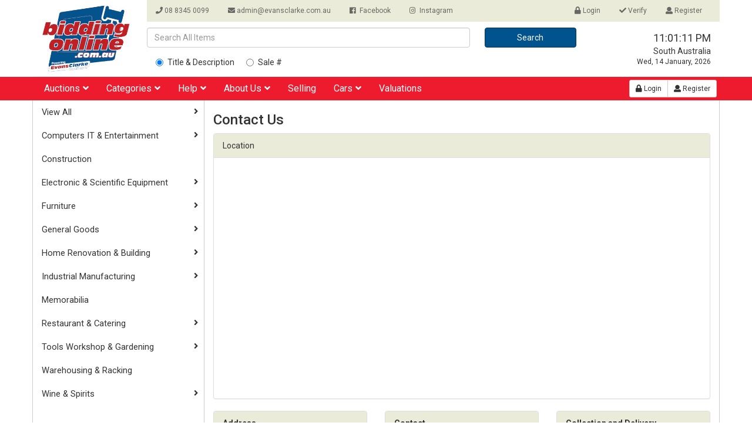

--- FILE ---
content_type: text/html; charset=utf-8
request_url: https://www.biddingonline.com.au/contact_us.aspx
body_size: 15522
content:

<!DOCTYPE HTML>


<html lang="en" xmlns:fb="http://ogp.me/ns/fb#">
<head>
    <meta charset="utf-8">
    <title>Evans Clarke National - Valuers &amp; Auctioneers Australia Wide</title>
    <meta name="viewport" content="width=device-width, initial-scale=1.0">
    <meta name="keywords" content="Auction, Auctioneer, Adelaide, Valuers, Evans Clarke National, General Auctioneers, Asset Management, Items, Online Auctions, Traditional Auctions, Onsite Auctions, Government, Corporate, biddingonline.com.au, bidding online, Marketplace, Bargain, Bid, Tradesman, Appraisers, New, Secondhand, Second hand, Cheap, Buy and Sell, South Australia, SA">
    <meta name="description" content="Evans Clarke National is one of Australia’s leading general Auctioneers, Valuers &amp; Asset Management specialists. Evans Clarke National sells thousands of items every week via online, traditional and onsite auctions on behalf of Government, Finance and Corporate Clients, direct to you! Discover how easy it is to buy at auction and save.
">
    <meta name="robots" content="ALL">
    <meta name="rating" content="GENERAL">
    <meta name="distribution" content="GLOBAL">
    
    <link rel="canonical" href="https://www.evansclarke.com.au/contact_us.aspx" />

    
    <link rel="apple-touch-icon" sizes="57x57" href="/images/ico/apple-icon-57x57.png">
    <link rel="apple-touch-icon" sizes="60x60" href="/images/ico/apple-icon-60x60.png">
    <link rel="apple-touch-icon" sizes="72x72" href="/images/ico/apple-icon-72x72.png">
    <link rel="apple-touch-icon" sizes="76x76" href="/images/ico/apple-icon-76x76.png">
    <link rel="apple-touch-icon" sizes="114x114" href="/images/ico/apple-icon-114x114.png">
    <link rel="apple-touch-icon" sizes="120x120" href="/images/ico/apple-icon-120x120.png">
    <link rel="apple-touch-icon" sizes="144x144" href="/images/ico/apple-icon-144x144.png">
    <link rel="apple-touch-icon" sizes="152x152" href="/images/ico/apple-icon-152x152.png">
    <link rel="apple-touch-icon" sizes="180x180" href="/images/ico/apple-icon-180x180.png">
    <link rel="icon" type="image/png" sizes="192x192" href="/images/ico/android-icon-192x192.png">
    <link rel="icon" type="image/png" sizes="32x32" href="/images/ico/favicon-32x32.png">
    <link rel="icon" type="image/png" sizes="96x96" href="/images/ico/favicon-96x96.png">
    <link rel="icon" type="image/png" sizes="16x16" href="/images/ico/favicon-16x16.png">
    <link rel="manifest" href="/images/ico/manifest.json">
    <meta name="msapplication-TileColor" content="#ffffff">
    <meta name="msapplication-TileImage" content="/images/ico/ms-icon-144x144.png">
    <meta name="theme-color" content="#ffffff">

    
    <!-- Google Tag Manager -->
    <script>(function (w, d, s, l, i) {
            w[l] = w[l] || []; w[l].push({
                'gtm.start':
                    new Date().getTime(), event: 'gtm.js'
            }); var f = d.getElementsByTagName(s)[0],
                j = d.createElement(s), dl = l != 'dataLayer' ? '&l=' + l : ''; j.async = true; j.src =
                    'https://www.googletagmanager.com/gtm.js?id=' + i + dl; f.parentNode.insertBefore(j, f);
        })(window, document, 'script', 'dataLayer', 'GTM-5MH83GP6');</script>
    <!-- End Google Tag Manager -->
    
    <link href="css/bootstrap.min.css" rel="stylesheet">
    
    <link href="css/main.min.css?v=62" rel="stylesheet">
    <link href="css/responsive.min.css" rel="stylesheet">
    <link rel="stylesheet" type="text/css" href="css/jquery.datetimepicker.css" />


    
    <script type="text/javascript">
        // As seen at: http://www.w3schools.com/js/js_cookies.asp
        function getCookie(cname) {
            var name = cname + "=";
            var ca = document.cookie.split(';');
            for (var i = 0; i < ca.length; i++) {
                var c = ca[i];
                while (c.charAt(0) == ' ') c = c.substring(1);
                if (c.indexOf(name) == 0) return c.substring(name.length, c.length);
            }
            return "";
        }
    </script>

    
    <script src="https://www.google.com/recaptcha/api.js" async defer></script>

    
    
</head>

<body  onload="">
    <!-- Google Tag Manager (noscript) -->
    <noscript><iframe src="https://www.googletagmanager.com/ns.html?id=GTM-5MH83GP6"
    height="0" width="0" style="display:none;visibility:hidden"></iframe></noscript>
    <!-- End Google Tag Manager (noscript) -->
    
    <!-- Facebook Pixel Code -->
    <script>
        !function (f, b, e, v, n, t, s) {
            if (f.fbq) return; n = f.fbq = function () {
                n.callMethod ?
                    n.callMethod.apply(n, arguments) : n.queue.push(arguments)
            };
            if (!f._fbq) f._fbq = n; n.push = n; n.loaded = !0; n.version = '2.0';
            n.queue = []; t = b.createElement(e); t.async = !0;
            t.src = v; s = b.getElementsByTagName(e)[0];
            s.parentNode.insertBefore(t, s)
        }(window, document, 'script',
            'https://connect.facebook.net/en_US/fbevents.js');
        fbq('init', '332222570677952');
        fbq('track', 'PageView');
    </script>
    <noscript>
        <img height="1" width="1" style="display: none"
            src="https://www.facebook.com/tr?id=332222570677952&ev=PageView&noscript=1" />
    </noscript>
    <!-- End Facebook Pixel Code -->

    
    <div id="fb-root"></div>
    <script>(function (d, s, id) {
            var js, fjs = d.getElementsByTagName(s)[0];
            if (d.getElementById(id)) return;
            js = d.createElement(s); js.id = id;
            js.src = 'https://connect.facebook.net/en_GB/sdk.js#xfbml=1&version=v3.2&appId=513033715851892&autoLogAppEvents=1';
            fjs.parentNode.insertBefore(js, fjs);
        }(document, 'script', 'facebook-jssdk'));</script>

    

    <header id="header">
        <div class="header-middle">
            <!--header-middle-->
            <div class="container" style="background-color: white;">
                <div class="row" style="padding: 0px; margin-left: -15px; margin-right: -15px;">
                    <div class="col-xs-6 col-sm-3 col-md-2 col-lg-2" style="text-align: center;">
                        <div class="logo pull-left" style="text-align: center;">
                            <a href="index.aspx">
                                <img src="ecnimages/biddingonline-logo-300x300.png" alt="" style="width: auto; height: 130px; max-width: 100%;">
                            </a>
                        </div>
                    </div>
                    
                    <div class="visible-xs col-xs-6 hidden-sm hidden-md hidden-lg" style="text-align: right;">
                        <a href="/login.aspx?return=%2Fcontact_us.aspx" class="btn btn-primary"><i class="fa fa-lock"></i>&nbsp;Login</a>
                        <br />
                        <a href="/register.aspx" class="btn btn-primary"><i class="fa fa-user"></i>&nbsp;Register</a>
                    </div>
                    
                    <div class="hidden-xs col-xs-12 col-sm-9 col-md-10 col-lg-10">
                        <div class="row" style="padding: 0px; border: none; background: #EBEBDA; margin-left: -15px; margin-right: -15px;">
                            <div class="col-sm-12">
                                <div class="contactinfo pull-left">
                                    <ul class="nav nav-pills">
                                        <li><a href="#"><i class="fa fa-phone"></i>&nbsp;08 8345 0099</a></li>
                                        <li><a href="mailto:admin@evansclarke.com.au"><i class="fa fa-envelope"></i>&nbsp;admin@evansclarke.com.au</a></li>
                                        
                                        <li><a href="https://www.facebook.com/BiddingOnlineEvansClarke/" target="_blank"><i class="fab fa-facebook"></i>&nbsp; Facebook</a></li>
                                        <li><a href="https://www.instagram.com/biddingonline.com.au/" target="_blank"><i class="fab fa-instagram"></i>&nbsp; Instagram</a></li>
                                    </ul>
                                </div>

                                <div class="contactinfo pull-right hidden-sm">
                                    <ul class="nav nav-pills">
                                        
                                        <li><a href="login.aspx?return=%2Fcontact_us.aspx"><i class="fa fa-lock"></i>&nbsp;Login</a></li>
                                        <li><a href="verify.aspx"><i class="fa fa-check"></i>&nbsp;Verify</a></li>
                                        <li><a href="register.aspx"><i class="fa fa-user"></i>&nbsp;Register</a></li>
                                        
                                    </ul>
                                </div>
                            </div>
                        </div>
                        <div class="row" style="padding: 0px; border: none; margin-left: -15px; margin-right: -15px;">
                            
                            <div class="col-sm-8 col-md-9">
                                <form action="search.aspx" method="get">
                                    <div class="row" style="padding: 0px; border: none; margin-left: -15px; margin-right: -15px;">
                                        <div class="col-sm-7 col-md-9 col-lg-9" style="padding-right: 10px; padding-left: 0px;">
                                            <input type="text" class="form-control" name="searchtxt" placeholder="Search All Items" style="margin-top: 10px; /* padding-right: 10px; */">
                                        </div>
                                        <div class="col-sm-5 col-md-3 col-lg-3">
                                            <input type="submit" id="btnTopSearch" value="Search" name="search" class="btn btn-primary btn-block" style="margin-top: 10px; float: left; margin-right: 10px;">
                                        </div>
                                    </div>
                                    <div class="row" style="padding: 0px; border: none; margin-left: -15px; margin-right: -15px;">
                                        <div class="radio">
                                            <div class="col-md-12">
                                                <label class="radio" style="margin-top: 5px; float: left;">
                                                    <input type="radio" name="searchtype" value="0" checked="">Title &amp; Description
                                                </label>
                                                <label class="radio" style="margin-top: 5px; float: left; margin-left: 20px;">
                                                    <input type="radio" name="searchtype" value="3"><font class="searchbox">Sale #</font>
                                                </label>
                                            </div>
                                        </div>
                                    </div>
                                </form>
                            </div>
                            <div class="col-sm-4 col-md-3 col-lg-3 text-right hidden-xs" style="margin-top: 15px;">
                                <div class="time">
                                    <span id="current_time" style="font-size: 18px;">11:01:09 PM</span>
                                    <br />
                                    <span class="location">South Australia</span>
                                </div>
                                <div class="date" style="font-size: 12px;">
                                    
                                    <span id="current_date">Wed, 14 January 2026</span>
                                </div>
                            </div>
                        </div>
                    </div>
                </div>
            </div>
        </div>
        <!--/header-middle-->

        <div class="header-bottom" style="">
            <!--header-bottom-->
            <div class="container">
                <div class="row">
                    <div class="col-xs-12 pull-left" style="padding-right: 5px; padding-left: 5px;">
                        <div class="visible-xs hidden-sm hidden-md hidden-lg pull-right" style="padding-top: 4px;">
                            
                            <form action="search.aspx" method="get" style="padding: 0px; float: right; margin-right: 0px; margin-top: 5px;">
                                <div style="float: right; padding-left: 5px;">
                                    <button type="submit" name="search" class="btn btn-primary" style="margin-top: 0px;">
                                        <i class="fa fa-search"></i>
                                    </button>
                                </div>
                                <div style="float: right;">
                                    <input type="text" class="form-control" placeholder="Search" name="searchtxt" />
                                </div>
                            </form>
                        </div>
                        <div class="navbar-header pull-left">
                            <button type="button" class="navbar-toggle" data-toggle="collapse" data-target=".navbar-collapse" style="float: left; margin-right: 0px;">
                                <span class="sr-only">Toggle navigation</span>
                                <span class="icon-bar"></span>
                                <span class="icon-bar"></span>
                                <span class="icon-bar"></span>
                            </button>
                        </div>
                        <div class="mainmenu">
                            <ul class="nav navbar-nav collapse navbar-collapse" style="padding-top: 10px;">
                                
                                <li class="dropdown hidden-sm hidden-md hidden-lg">
                                    
                                    <a href="login.aspx?return=%2Fcontact_us.aspx">Log in</a>
                                </li>
                                <li class="dropdown hidden-sm hidden-md hidden-lg">
                                    <a href="verify.aspx">Verify</a>
                                </li>
                                <li class="dropdown hidden-sm hidden-md hidden-lg">
                                    <a href="register.aspx">Register</a>
                                </li>
                                
                                <li class="dropdown"><a href="#">Auctions<i class="fa fa-angle-down"></i></a>
                                    <ul role="menu" class="sub-menu">
                                        

                                        <li><a href="auctions.aspx">View All Auctions and Sales</a></li>
                                        <li><a href="auctions.aspx?type=online">Online Auctions and Sales</a></li>
                                        
                                        <li><a href="auctions.aspx?type=tender">Expressions of Interest</a></li>
                                        
                                    </ul>
                                </li>
                                <li class="dropdown"><a href="#">Categories<i class="fa fa-angle-down"></i></a>
                                    <ul role="menu" class="sub-menu">
                                        <li class='dropdown'><a href='auctions.aspx' style='font-size: 11pt !important; height: auto;'><span>View All</span><i class="fa fa-angle-right menu-expand-right hidden-xs"></i></a>
                                            <ul class="sub-menu" role="menu">
                                                <li class='dropdown'><a href='auctions.aspx' style='font-size: 11pt !important; height: auto;'><span>Auctions and Sales</span></a></li>
                                                
                                                <li class="dropdown"><a href='catalog.aspx?catid=0' style='font-size: 11pt !important; height: auto;'><span>Lots</span></a></li>
                                                
                                                <li class="dropdown"><a href='catalog.aspx?catid=0&filter=6' style='font-size: 11pt !important; height: auto;'><span>Buy It Now</span></a></li>
                                            </ul>
                                        </li>
                                        
                                <li class='dropdown' style=''>
                                    <a href='catalog.aspx?catid=11' style='font-size:11pt !important; height:auto;'>
                                        <span>Computers IT &amp; Entertainment</span>
                                        <i class='fa fa-angle-right menu-expand-right hidden-xs'></i>
                                    </a>  
                                    <ul class='sub-menu' role='menu'>
                                        
                                <li class='dropdown' style=''>
                                    <a href='catalog.aspx?catid=764' style='font-size:11pt !important;'>
                                        Audio Visual Equipment
                                    </a>
                                </li>
                                <li class='dropdown' style=''>
                                    <a href='catalog.aspx?catid=101' style='font-size:11pt !important;'>
                                        Audio, Theatre &amp; Televisions
                                    </a>
                                </li>
                                <li class='dropdown' style=''>
                                    <a href='catalog.aspx?catid=102' style='font-size:11pt !important;'>
                                        Desktops
                                    </a>
                                </li>
                                <li class='dropdown' style=''>
                                    <a href='catalog.aspx?catid=105' style='font-size:11pt !important;'>
                                        Laptops &amp; Tablets
                                    </a>
                                </li>
                                <li class='dropdown' style=''>
                                    <a href='catalog.aspx?catid=108' style='font-size:11pt !important;'>
                                        Mobiles &amp; Phone Systems
                                    </a>
                                </li>
                                <li class='dropdown' style=''>
                                    <a href='catalog.aspx?catid=758' style='font-size:11pt !important;'>
                                        Monitors
                                    </a>
                                </li>
                                <li class='dropdown' style=''>
                                    <a href='catalog.aspx?catid=107' style='font-size:11pt !important;'>
                                        Networking
                                    </a>
                                </li>
                                <li class='dropdown' style=''>
                                    <a href='catalog.aspx?catid=110' style='font-size:11pt !important;'>
                                        Printers
                                    </a>
                                </li>
                                        <li class='dropdown' style=''>
                                            <a href='catalog.aspx?catid=11'>View All</a>
                                        </li>
                                    </ul>
                                </li>
                                <li class='dropdown' style=''>
                                    <a href='catalog.aspx?catid=754' style='font-size:11pt !important;'>
                                        Construction
                                    </a>
                                </li>
                                <li class='dropdown' style=''>
                                    <a href='catalog.aspx?catid=12' style='font-size:11pt !important; height:auto;'>
                                        <span>Electronic &amp; Scientific Equipment</span>
                                        <i class='fa fa-angle-right menu-expand-right hidden-xs'></i>
                                    </a>  
                                    <ul class='sub-menu' role='menu'>
                                        
                                <li class='dropdown' style=''>
                                    <a href='catalog.aspx?catid=112' style='font-size:11pt !important;'>
                                        Photographic &amp; Radio
                                    </a>
                                </li>
                                <li class='dropdown' style=''>
                                    <a href='catalog.aspx?catid=113' style='font-size:11pt !important;'>
                                        Test &amp; Measurement
                                    </a>
                                </li>
                                        <li class='dropdown' style=''>
                                            <a href='catalog.aspx?catid=12'>View All</a>
                                        </li>
                                    </ul>
                                </li>
                                <li class='dropdown' style=''>
                                    <a href='catalog.aspx?catid=753' style='font-size:11pt !important; height:auto;'>
                                        <span>Furniture</span>
                                        <i class='fa fa-angle-right menu-expand-right hidden-xs'></i>
                                    </a>  
                                    <ul class='sub-menu' role='menu'>
                                        
                                <li class='dropdown' style=''>
                                    <a href='catalog.aspx?catid=123' style='font-size:11pt !important;'>
                                        Home
                                    </a>
                                </li>
                                <li class='dropdown' style=''>
                                    <a href='catalog.aspx?catid=124' style='font-size:11pt !important;'>
                                        Office
                                    </a>
                                </li>
                                <li class='dropdown' style=''>
                                    <a href='catalog.aspx?catid=655' style='font-size:11pt !important;'>
                                        Outdoor
                                    </a>
                                </li>
                                        <li class='dropdown' style=''>
                                            <a href='catalog.aspx?catid=753'>View All</a>
                                        </li>
                                    </ul>
                                </li>
                                <li class='dropdown' style=''>
                                    <a href='catalog.aspx?catid=14' style='font-size:11pt !important; height:auto;'>
                                        <span>General Goods</span>
                                        <i class='fa fa-angle-right menu-expand-right hidden-xs'></i>
                                    </a>  
                                    <ul class='sub-menu' role='menu'>
                                        
                                <li class='dropdown' style=''>
                                    <a href='catalog.aspx?catid=697' style='font-size:11pt !important;'>
                                        Nursery &amp; Childrens
                                    </a>
                                </li>
                                <li class='dropdown' style=''>
                                    <a href='catalog.aspx?catid=125' style='font-size:11pt !important;'>
                                        Shop Equipment
                                    </a>
                                </li>
                                <li class='dropdown' style=''>
                                    <a href='catalog.aspx?catid=127' style='font-size:11pt !important;'>
                                        Sporting &amp; Leisure Goods
                                    </a>
                                </li>
                                <li class='dropdown' style=''>
                                    <a href='catalog.aspx?catid=129' style='font-size:11pt !important; height:auto;'>
                                        <span>Whitegoods</span>
                                        <i class='fa fa-angle-right menu-expand-right hidden-xs'></i>
                                    </a>  
                                    <ul class='sub-menu' role='menu'>
                                        
                                <li class='dropdown' style=''>
                                    <a href='catalog.aspx?catid=775' style='font-size:11pt !important;'>
                                        Cooktops, Ovens, Rangehoods &amp; Kitchen
                                    </a>
                                </li>
                                <li class='dropdown' style=''>
                                    <a href='catalog.aspx?catid=773' style='font-size:11pt !important;'>
                                        Fridges &amp; Freezers
                                    </a>
                                </li>
                                        <li class='dropdown' style=''>
                                            <a href='catalog.aspx?catid=129'>View All</a>
                                        </li>
                                    </ul>
                                </li>
                                        <li class='dropdown' style=''>
                                            <a href='catalog.aspx?catid=14'>View All</a>
                                        </li>
                                    </ul>
                                </li>
                                <li class='dropdown' style=''>
                                    <a href='catalog.aspx?catid=13' style='font-size:11pt !important; height:auto;'>
                                        <span>Home Renovation &amp; Building</span>
                                        <i class='fa fa-angle-right menu-expand-right hidden-xs'></i>
                                    </a>  
                                    <ul class='sub-menu' role='menu'>
                                        
                                <li class='dropdown' style=''>
                                    <a href='catalog.aspx?catid=115' style='font-size:11pt !important;'>
                                        Bathrooms
                                    </a>
                                </li>
                                <li class='dropdown' style=''>
                                    <a href='catalog.aspx?catid=116' style='font-size:11pt !important;'>
                                        Building Materials
                                    </a>
                                </li>
                                <li class='dropdown' style=''>
                                    <a href='catalog.aspx?catid=776' style='font-size:11pt !important;'>
                                        Composite Decking
                                    </a>
                                </li>
                                <li class='dropdown' style=''>
                                    <a href='catalog.aspx?catid=118' style='font-size:11pt !important; height:auto;'>
                                        <span>Flooring</span>
                                        <i class='fa fa-angle-right menu-expand-right hidden-xs'></i>
                                    </a>  
                                    <ul class='sub-menu' role='menu'>
                                        
                                <li class='dropdown' style=''>
                                    <a href='catalog.aspx?catid=166' style='font-size:11pt !important;'>
                                        Timber Flooring
                                    </a>
                                </li>
                                        <li class='dropdown' style=''>
                                            <a href='catalog.aspx?catid=118'>View All</a>
                                        </li>
                                    </ul>
                                </li>
                                <li class='dropdown' style=''>
                                    <a href='catalog.aspx?catid=119' style='font-size:11pt !important;'>
                                        Kitchens
                                    </a>
                                </li>
                                <li class='dropdown' style=''>
                                    <a href='catalog.aspx?catid=760' style='font-size:11pt !important;'>
                                        Lighting
                                    </a>
                                </li>
                                <li class='dropdown' style=''>
                                    <a href='catalog.aspx?catid=120' style='font-size:11pt !important;'>
                                        Tapware
                                    </a>
                                </li>
                                <li class='dropdown' style=''>
                                    <a href='catalog.aspx?catid=121' style='font-size:11pt !important;'>
                                        Timber
                                    </a>
                                </li>
                                        <li class='dropdown' style=''>
                                            <a href='catalog.aspx?catid=13'>View All</a>
                                        </li>
                                    </ul>
                                </li>
                                <li class='dropdown' style=''>
                                    <a href='catalog.aspx?catid=15' style='font-size:11pt !important; height:auto;'>
                                        <span>Industrial Manufacturing</span>
                                        <i class='fa fa-angle-right menu-expand-right hidden-xs'></i>
                                    </a>  
                                    <ul class='sub-menu' role='menu'>
                                        
                                <li class='dropdown' style=''>
                                    <a href='catalog.aspx?catid=132' style='font-size:11pt !important;'>
                                        Engineering &amp; Toolmaking
                                    </a>
                                </li>
                                <li class='dropdown' style=''>
                                    <a href='catalog.aspx?catid=136' style='font-size:11pt !important;'>
                                        Metal, Pressing &amp; Fabrication
                                    </a>
                                </li>
                                        <li class='dropdown' style=''>
                                            <a href='catalog.aspx?catid=15'>View All</a>
                                        </li>
                                    </ul>
                                </li>
                                <li class='dropdown' style=''>
                                    <a href='catalog.aspx?catid=722' style='font-size:11pt !important;'>
                                        Memorabilia
                                    </a>
                                </li>
                                <li class='dropdown' style=''>
                                    <a href='catalog.aspx?catid=16' style='font-size:11pt !important; height:auto;'>
                                        <span>Restaurant &amp; Catering</span>
                                        <i class='fa fa-angle-right menu-expand-right hidden-xs'></i>
                                    </a>  
                                    <ul class='sub-menu' role='menu'>
                                        
                                <li class='dropdown' style=''>
                                    <a href='catalog.aspx?catid=140' style='font-size:11pt !important;'>
                                        Commercial Appliances &amp; Cookware
                                    </a>
                                </li>
                                <li class='dropdown' style=''>
                                    <a href='catalog.aspx?catid=142' style='font-size:11pt !important;'>
                                        Fridges, Freezers &amp; Display Cabinets
                                    </a>
                                </li>
                                <li class='dropdown' style=''>
                                    <a href='catalog.aspx?catid=186' style='font-size:11pt !important;'>
                                        Restaurant Furniture
                                    </a>
                                </li>
                                        <li class='dropdown' style=''>
                                            <a href='catalog.aspx?catid=16'>View All</a>
                                        </li>
                                    </ul>
                                </li>
                                <li class='dropdown' style=''>
                                    <a href='catalog.aspx?catid=17' style='font-size:11pt !important; height:auto;'>
                                        <span>Tools Workshop &amp; Gardening</span>
                                        <i class='fa fa-angle-right menu-expand-right hidden-xs'></i>
                                    </a>  
                                    <ul class='sub-menu' role='menu'>
                                        
                                <li class='dropdown' style=''>
                                    <a href='catalog.aspx?catid=220' style='font-size:11pt !important;'>
                                        Hardware Supplies 
                                    </a>
                                </li>
                                        <li class='dropdown' style=''>
                                            <a href='catalog.aspx?catid=17'>View All</a>
                                        </li>
                                    </ul>
                                </li>
                                <li class='dropdown' style=''>
                                    <a href='catalog.aspx?catid=19' style='font-size:11pt !important;'>
                                        Warehousing &amp; Racking
                                    </a>
                                </li>
                                <li class='dropdown' style=''>
                                    <a href='catalog.aspx?catid=130' style='font-size:11pt !important; height:auto;'>
                                        <span>Wine &amp; Spirits</span>
                                        <i class='fa fa-angle-right menu-expand-right hidden-xs'></i>
                                    </a>  
                                    <ul class='sub-menu' role='menu'>
                                        
                                <li class='dropdown' style=''>
                                    <a href='catalog.aspx?catid=757' style='font-size:11pt !important;'>
                                        Clearance
                                    </a>
                                </li>
                                <li class='dropdown' style=''>
                                    <a href='catalog.aspx?catid=740' style='font-size:11pt !important;'>
                                        Red Wine
                                    </a>
                                </li>
                                <li class='dropdown' style=''>
                                    <a href='catalog.aspx?catid=736' style='font-size:11pt !important;'>
                                        Rose
                                    </a>
                                </li>
                                <li class='dropdown' style=''>
                                    <a href='catalog.aspx?catid=735' style='font-size:11pt !important;'>
                                        White Wine
                                    </a>
                                </li>
                                        <li class='dropdown' style=''>
                                            <a href='catalog.aspx?catid=130'>View All</a>
                                        </li>
                                    </ul>
                                </li>
                                    </ul>
                                </li>
                                
                                <li class="dropdown"><a href="#">Help<i class="fa fa-angle-down"></i></a>
                                    <ul role="menu" class="sub-menu">
                                        
                                        <li><a href="mobileapp.aspx">Mobile App</a></li>
                                        <li><a href="faq.aspx">FAQ</a></li>
                                        <li><a href="corporate_services.aspx">Services</a></li>
                                    </ul>
                                </li>
                                <li class="dropdown"><a href="#">About Us<i class="fa fa-angle-down"></i></a>
                                    <ul role="menu" class="sub-menu">
                                        <li><a href="aboutus.aspx">Who We Are</a></li>
                                        <li><a href="meetus.aspx">Meet the Team</a></li>
                                        <li><a href="contact_us.aspx">Contact Us</a></li>
                                    </ul>
                                </li>
                                <li>
                                    <a href="xs.aspx">Selling</a>
                                </li>
                                <li class="dropdown"><a href="#">Cars<i class="fa fa-angle-down"></i></a>
                                    <ul role="menu" class="sub-menu">
                                        <li><a href="cars_buying.aspx">Cars Buying</a></li>
                                        <li><a href="cars_selling.aspx">Cars Selling</a></li>
                                    </ul>
                                </li>
                                <li>
                                    <a href="valuations.aspx">Valuations</a>
                                </li>
                                
                            </ul>
                            
                            <div class="hidden-xs pull-right btn-group">
                                <a class="btn btn-default btn-sm" style="margin-top: 5px;" href="login.aspx?return=%2Fcontact_us.aspx"><i class="fa fa-lock"></i>&nbsp;Login
                                </a>
                                <a class="btn btn-default btn-sm" style="margin-top: 5px;" href="/register.aspx" style="padding-bottom: 0px;"><i class="fa fa-user"></i>&nbsp;Register
                                </a>
                            </div>
                            
                        </div>
                    </div>
                </div>
            </div>
        </div>
        <!--/header-bottom-->
        
        <noscript>
            <div class="container">
                <div class="row">
                    <div class="alert alert-danger text-center" style="margin-bottom: 0px;">
                        Please note that Biddingonline.com.au uses JavaScript to enhance your experience.
                        <br />
                        To enable JavaScript either update your web browser settings or add Biddingonline.com.au to your trusted sites. 
                    </div>
                </div>
            </div>
        </noscript>
    </header>

    <section>
        <div class="container" style="border-left: 1px solid #ccc; border-bottom: 1px solid #ccc; border-right: 1px solid #ccc;">
            <div class="row">
                
                <div id="left-sidebar-menu" class="col-md-3 hidden-xs hidden-sm left-sidebar-menu" style="flex: 1;">
                    <div class="left-sidebar">
                        <div class="mainmenu" style="margin-left: -15px; margin-right: -15px;">
                            <ul class="nav navbar-nav collapse navbar-collapse" style="float: none; padding-right: 0px;">
                                <li class='dropdown'><a href='auctions.aspx' style='font-size: 11pt !important; height: auto;'><span>View All</span><i class="fa fa-angle-right menu-expand-right hidden-xs"></i></a>
                                    <ul class="sub-menu" role="menu">
                                        <li class='dropdown'><a href='auctions.aspx' style='font-size: 11pt !important; height: auto;'><span>Auctions and Sales</span></a></li>
                                        
                                        <li class="dropdown"><a href='catalog.aspx?catid=0' style='font-size: 11pt !important; height: auto;'><span>Lots</span></a></li>
                                        
                                        <li class="dropdown"><a href='catalog.aspx?catid=0&filter=6' style='font-size: 11pt !important; height: auto;'><span>Buy It Now</span></a></li>
                                    </ul>
                                </li>
                                
                                <li class='dropdown' style=''>
                                    <a href='catalog.aspx?catid=11' style='font-size:11pt !important; height:auto;'>
                                        <span>Computers IT &amp; Entertainment</span>
                                        <i class='fa fa-angle-right menu-expand-right hidden-xs'></i>
                                    </a>  
                                    <ul class='sub-menu' role='menu'>
                                        
                                <li class='dropdown' style=''>
                                    <a href='catalog.aspx?catid=764' style='font-size:11pt !important;'>
                                        Audio Visual Equipment
                                    </a>
                                </li>
                                <li class='dropdown' style=''>
                                    <a href='catalog.aspx?catid=101' style='font-size:11pt !important;'>
                                        Audio, Theatre &amp; Televisions
                                    </a>
                                </li>
                                <li class='dropdown' style=''>
                                    <a href='catalog.aspx?catid=102' style='font-size:11pt !important;'>
                                        Desktops
                                    </a>
                                </li>
                                <li class='dropdown' style=''>
                                    <a href='catalog.aspx?catid=105' style='font-size:11pt !important;'>
                                        Laptops &amp; Tablets
                                    </a>
                                </li>
                                <li class='dropdown' style=''>
                                    <a href='catalog.aspx?catid=108' style='font-size:11pt !important;'>
                                        Mobiles &amp; Phone Systems
                                    </a>
                                </li>
                                <li class='dropdown' style=''>
                                    <a href='catalog.aspx?catid=758' style='font-size:11pt !important;'>
                                        Monitors
                                    </a>
                                </li>
                                <li class='dropdown' style=''>
                                    <a href='catalog.aspx?catid=107' style='font-size:11pt !important;'>
                                        Networking
                                    </a>
                                </li>
                                <li class='dropdown' style=''>
                                    <a href='catalog.aspx?catid=110' style='font-size:11pt !important;'>
                                        Printers
                                    </a>
                                </li>
                                        <li class='dropdown' style=''>
                                            <a href='catalog.aspx?catid=11'>View All</a>
                                        </li>
                                    </ul>
                                </li>
                                <li class='dropdown' style=''>
                                    <a href='catalog.aspx?catid=754' style='font-size:11pt !important;'>
                                        Construction
                                    </a>
                                </li>
                                <li class='dropdown' style=''>
                                    <a href='catalog.aspx?catid=12' style='font-size:11pt !important; height:auto;'>
                                        <span>Electronic &amp; Scientific Equipment</span>
                                        <i class='fa fa-angle-right menu-expand-right hidden-xs'></i>
                                    </a>  
                                    <ul class='sub-menu' role='menu'>
                                        
                                <li class='dropdown' style=''>
                                    <a href='catalog.aspx?catid=112' style='font-size:11pt !important;'>
                                        Photographic &amp; Radio
                                    </a>
                                </li>
                                <li class='dropdown' style=''>
                                    <a href='catalog.aspx?catid=113' style='font-size:11pt !important;'>
                                        Test &amp; Measurement
                                    </a>
                                </li>
                                        <li class='dropdown' style=''>
                                            <a href='catalog.aspx?catid=12'>View All</a>
                                        </li>
                                    </ul>
                                </li>
                                <li class='dropdown' style=''>
                                    <a href='catalog.aspx?catid=753' style='font-size:11pt !important; height:auto;'>
                                        <span>Furniture</span>
                                        <i class='fa fa-angle-right menu-expand-right hidden-xs'></i>
                                    </a>  
                                    <ul class='sub-menu' role='menu'>
                                        
                                <li class='dropdown' style=''>
                                    <a href='catalog.aspx?catid=123' style='font-size:11pt !important;'>
                                        Home
                                    </a>
                                </li>
                                <li class='dropdown' style=''>
                                    <a href='catalog.aspx?catid=124' style='font-size:11pt !important;'>
                                        Office
                                    </a>
                                </li>
                                <li class='dropdown' style=''>
                                    <a href='catalog.aspx?catid=655' style='font-size:11pt !important;'>
                                        Outdoor
                                    </a>
                                </li>
                                        <li class='dropdown' style=''>
                                            <a href='catalog.aspx?catid=753'>View All</a>
                                        </li>
                                    </ul>
                                </li>
                                <li class='dropdown' style=''>
                                    <a href='catalog.aspx?catid=14' style='font-size:11pt !important; height:auto;'>
                                        <span>General Goods</span>
                                        <i class='fa fa-angle-right menu-expand-right hidden-xs'></i>
                                    </a>  
                                    <ul class='sub-menu' role='menu'>
                                        
                                <li class='dropdown' style=''>
                                    <a href='catalog.aspx?catid=697' style='font-size:11pt !important;'>
                                        Nursery &amp; Childrens
                                    </a>
                                </li>
                                <li class='dropdown' style=''>
                                    <a href='catalog.aspx?catid=125' style='font-size:11pt !important;'>
                                        Shop Equipment
                                    </a>
                                </li>
                                <li class='dropdown' style=''>
                                    <a href='catalog.aspx?catid=127' style='font-size:11pt !important;'>
                                        Sporting &amp; Leisure Goods
                                    </a>
                                </li>
                                <li class='dropdown' style=''>
                                    <a href='catalog.aspx?catid=129' style='font-size:11pt !important; height:auto;'>
                                        <span>Whitegoods</span>
                                        <i class='fa fa-angle-right menu-expand-right hidden-xs'></i>
                                    </a>  
                                    <ul class='sub-menu' role='menu'>
                                        
                                <li class='dropdown' style=''>
                                    <a href='catalog.aspx?catid=775' style='font-size:11pt !important;'>
                                        Cooktops, Ovens, Rangehoods &amp; Kitchen
                                    </a>
                                </li>
                                <li class='dropdown' style=''>
                                    <a href='catalog.aspx?catid=773' style='font-size:11pt !important;'>
                                        Fridges &amp; Freezers
                                    </a>
                                </li>
                                        <li class='dropdown' style=''>
                                            <a href='catalog.aspx?catid=129'>View All</a>
                                        </li>
                                    </ul>
                                </li>
                                        <li class='dropdown' style=''>
                                            <a href='catalog.aspx?catid=14'>View All</a>
                                        </li>
                                    </ul>
                                </li>
                                <li class='dropdown' style=''>
                                    <a href='catalog.aspx?catid=13' style='font-size:11pt !important; height:auto;'>
                                        <span>Home Renovation &amp; Building</span>
                                        <i class='fa fa-angle-right menu-expand-right hidden-xs'></i>
                                    </a>  
                                    <ul class='sub-menu' role='menu'>
                                        
                                <li class='dropdown' style=''>
                                    <a href='catalog.aspx?catid=115' style='font-size:11pt !important;'>
                                        Bathrooms
                                    </a>
                                </li>
                                <li class='dropdown' style=''>
                                    <a href='catalog.aspx?catid=116' style='font-size:11pt !important;'>
                                        Building Materials
                                    </a>
                                </li>
                                <li class='dropdown' style=''>
                                    <a href='catalog.aspx?catid=776' style='font-size:11pt !important;'>
                                        Composite Decking
                                    </a>
                                </li>
                                <li class='dropdown' style=''>
                                    <a href='catalog.aspx?catid=118' style='font-size:11pt !important; height:auto;'>
                                        <span>Flooring</span>
                                        <i class='fa fa-angle-right menu-expand-right hidden-xs'></i>
                                    </a>  
                                    <ul class='sub-menu' role='menu'>
                                        
                                <li class='dropdown' style=''>
                                    <a href='catalog.aspx?catid=166' style='font-size:11pt !important;'>
                                        Timber Flooring
                                    </a>
                                </li>
                                        <li class='dropdown' style=''>
                                            <a href='catalog.aspx?catid=118'>View All</a>
                                        </li>
                                    </ul>
                                </li>
                                <li class='dropdown' style=''>
                                    <a href='catalog.aspx?catid=119' style='font-size:11pt !important;'>
                                        Kitchens
                                    </a>
                                </li>
                                <li class='dropdown' style=''>
                                    <a href='catalog.aspx?catid=760' style='font-size:11pt !important;'>
                                        Lighting
                                    </a>
                                </li>
                                <li class='dropdown' style=''>
                                    <a href='catalog.aspx?catid=120' style='font-size:11pt !important;'>
                                        Tapware
                                    </a>
                                </li>
                                <li class='dropdown' style=''>
                                    <a href='catalog.aspx?catid=121' style='font-size:11pt !important;'>
                                        Timber
                                    </a>
                                </li>
                                        <li class='dropdown' style=''>
                                            <a href='catalog.aspx?catid=13'>View All</a>
                                        </li>
                                    </ul>
                                </li>
                                <li class='dropdown' style=''>
                                    <a href='catalog.aspx?catid=15' style='font-size:11pt !important; height:auto;'>
                                        <span>Industrial Manufacturing</span>
                                        <i class='fa fa-angle-right menu-expand-right hidden-xs'></i>
                                    </a>  
                                    <ul class='sub-menu' role='menu'>
                                        
                                <li class='dropdown' style=''>
                                    <a href='catalog.aspx?catid=132' style='font-size:11pt !important;'>
                                        Engineering &amp; Toolmaking
                                    </a>
                                </li>
                                <li class='dropdown' style=''>
                                    <a href='catalog.aspx?catid=136' style='font-size:11pt !important;'>
                                        Metal, Pressing &amp; Fabrication
                                    </a>
                                </li>
                                        <li class='dropdown' style=''>
                                            <a href='catalog.aspx?catid=15'>View All</a>
                                        </li>
                                    </ul>
                                </li>
                                <li class='dropdown' style=''>
                                    <a href='catalog.aspx?catid=722' style='font-size:11pt !important;'>
                                        Memorabilia
                                    </a>
                                </li>
                                <li class='dropdown' style=''>
                                    <a href='catalog.aspx?catid=16' style='font-size:11pt !important; height:auto;'>
                                        <span>Restaurant &amp; Catering</span>
                                        <i class='fa fa-angle-right menu-expand-right hidden-xs'></i>
                                    </a>  
                                    <ul class='sub-menu' role='menu'>
                                        
                                <li class='dropdown' style=''>
                                    <a href='catalog.aspx?catid=140' style='font-size:11pt !important;'>
                                        Commercial Appliances &amp; Cookware
                                    </a>
                                </li>
                                <li class='dropdown' style=''>
                                    <a href='catalog.aspx?catid=142' style='font-size:11pt !important;'>
                                        Fridges, Freezers &amp; Display Cabinets
                                    </a>
                                </li>
                                <li class='dropdown' style=''>
                                    <a href='catalog.aspx?catid=186' style='font-size:11pt !important;'>
                                        Restaurant Furniture
                                    </a>
                                </li>
                                        <li class='dropdown' style=''>
                                            <a href='catalog.aspx?catid=16'>View All</a>
                                        </li>
                                    </ul>
                                </li>
                                <li class='dropdown' style=''>
                                    <a href='catalog.aspx?catid=17' style='font-size:11pt !important; height:auto;'>
                                        <span>Tools Workshop &amp; Gardening</span>
                                        <i class='fa fa-angle-right menu-expand-right hidden-xs'></i>
                                    </a>  
                                    <ul class='sub-menu' role='menu'>
                                        
                                <li class='dropdown' style=''>
                                    <a href='catalog.aspx?catid=220' style='font-size:11pt !important;'>
                                        Hardware Supplies 
                                    </a>
                                </li>
                                        <li class='dropdown' style=''>
                                            <a href='catalog.aspx?catid=17'>View All</a>
                                        </li>
                                    </ul>
                                </li>
                                <li class='dropdown' style=''>
                                    <a href='catalog.aspx?catid=19' style='font-size:11pt !important;'>
                                        Warehousing &amp; Racking
                                    </a>
                                </li>
                                <li class='dropdown' style=''>
                                    <a href='catalog.aspx?catid=130' style='font-size:11pt !important; height:auto;'>
                                        <span>Wine &amp; Spirits</span>
                                        <i class='fa fa-angle-right menu-expand-right hidden-xs'></i>
                                    </a>  
                                    <ul class='sub-menu' role='menu'>
                                        
                                <li class='dropdown' style=''>
                                    <a href='catalog.aspx?catid=757' style='font-size:11pt !important;'>
                                        Clearance
                                    </a>
                                </li>
                                <li class='dropdown' style=''>
                                    <a href='catalog.aspx?catid=740' style='font-size:11pt !important;'>
                                        Red Wine
                                    </a>
                                </li>
                                <li class='dropdown' style=''>
                                    <a href='catalog.aspx?catid=736' style='font-size:11pt !important;'>
                                        Rose
                                    </a>
                                </li>
                                <li class='dropdown' style=''>
                                    <a href='catalog.aspx?catid=735' style='font-size:11pt !important;'>
                                        White Wine
                                    </a>
                                </li>
                                        <li class='dropdown' style=''>
                                            <a href='catalog.aspx?catid=130'>View All</a>
                                        </li>
                                    </ul>
                                </li>
                            </ul>
                        </div>
                    </div>

                    <div class="row">
                        <div class="col-md-12">
                            <div class="left-sidebar" style="margin-top: 30px;">
                                
                                <h2>Member Login</h2>
                                
                                <div id="login">
                                    <form action="https://www.biddingonline.com.au/contact_us.aspx" method="post">
                                        
                                        <div>
                                            <input type="text" name="email" value="" placeholder="Email Address" class="form-control" /><br>
                                            <input type="password" maxlength="100" name="password" value="" placeholder="Password" class="form-control" />
                                            <div class="checkbox">
                                                <label class="radio">
                                                    <input type="checkbox" name="RememberMe" value="RMe">
                                                    Remember Me.
                                                </label>
                                            </div>
                                        </div>
                                        <div class="text-center">
                                            <button type="submit" value="Login" name="submit1" class="btn btn-primary btn-wide" style="margin-top: 0px;">
                                                <i class="fa fa-lock"></i>&nbsp;Login
                                            </button>
                                            <a href="register.aspx" class="btn btn-primary btn-wide" style="margin-top: 0px;">
                                                <i class="fa fa-user"></i>&nbsp;Register
                                            </a>
                                            <input type="hidden" name="logon" value="1">
                                            
                                        </div>
                                        <div class="text-center" style="padding-top: 10px;">
                                            <a href="/verify.aspx">Verify Account</a>
                                            |
                                            <a href="/forgot.aspx">Forgot password?</a>
                                        </div>
                                    </form>
                                </div>
                                
                            </div>
                        </div>
                    </div>

                    <div class="row">
                        <div class="col-md-12">
                            <div class="left-sidebar" style="margin-top: 20px; padding-bottom: 10px;">
                                <h2 style="float: left; width: 100%; margin-bottom: 20px;">Office Hours</h2>

                                <p class="alert alert-info pull-left">Please see the <a style="font-weight: bold; text-decoration: underline;" href="/contact_us.aspx">Contact Us</a> page for holiday trading hours.</p>

                                <table class="table table-hover">
                                    <tbody>
                                        <tr class="alert-success" style="border-top: none;">
                                            <td style="border-top: none;">Monday
                                            </td>
                                            <td style="border-top: none;">9.00am - 5.00pm
                                            </td>
                                        </tr>

                                        <tr class="alert-success">
                                            <td>Tuesday
                                            </td>
                                            <td>9.00am - 5.00pm
                                            </td>
                                        </tr>

                                        <tr class="alert-success">
                                            <td>Wednesday
                                            </td>
                                            <td>9.00am - 5.00pm
                                            </td>
                                        </tr>

                                        <tr class="alert-success">
                                            <td>Thursday
                                            </td>
                                            <td>9.00am - 5.00pm
                                            </td>
                                        </tr>

                                        <tr class="alert-success">
                                            <td>Friday
                                            </td>
                                            <td>9.00am - 5.00pm
                                            </td>
                                        </tr>

                                        <tr class="alert-danger">
                                            <td>Saturday
                                            </td>
                                            <td>Closed
                                            </td>
                                        </tr>

                                        <tr class="alert-danger">
                                            <td>Sunday
                                            </td>
                                            <td>Closed
                                            </td>
                                        </tr>
                                    </tbody>
                                </table>

                             

                            </div>
                        </div>
                    </div>

                    
                    <div class="row text-center">
                        <div class="col-xs-12">
                            <div class="left-sidebar" style="margin-top: 30px;">
                                <h2 style="margin-bottom: 20px;">Facebook</h2>
                                <div class="fb-like" data-href="https://www.facebook.com/BiddingOnlineEvansClarke/" data-width="200" data-layout="standard" data-action="like" data-size="large" data-show-faces="true" data-share="true"></div>
                            </div>
                        </div>
                    </div>
                    
                    <div class="row text-center">
                        <div class="col-xs-12">
                            <div class="left-sidebar" style="margin-top: 30px;">
                                <h2 style="margin-bottom: 20px;">Mobile App</h2>
                                <a href="https://itunes.apple.com/au/app/biddingonline/id1293586524" target="_blank">
                                    <img src="/ecnimages/apple-app-store-badge.svg" style="width: auto; height: 50px; padding: 5px;" />
                                </a>
                                <a href="https://play.google.com/store/apps/details?id=com.biddingonline.android" target="_blank">
                                    <img src="/ecnimages/google-play-store-badge.svg" style="width: auto; height: 50px; padding: 5px;" />
                                </a>
                            </div>
                        </div>
                    </div>

                    

                    <div class="row text-center">
                        <div class="col-md-12">
                            <div class="left-sidebar" style="margin-top: 30px;">

                                

                                
                                <div id="brand_sa_logo" style="margin-bottom: 10px;">
                                    <a href="https://www.brandsouthaustralia.com.au/business-directory/evans-clarke-national/" target="_blank">
                                        <img src="ecnimages/Brand_SouthAust.png" style="max-width: 150px;" alt="Proudly Supporting South Australia"></a>
                                </div>
                            </div>
                        </div>
                    </div>

                </div>
                
                <div class="col-md-9" style="padding-bottom: 20px;">
                    
    <div class="row">
<div class="col-md-12">
<h3>Contact Us</h3>

<div class="row">
<div class="col-md-12">
<div class="panel panel-default">
<div class="panel-heading">Location</div>

<div class="panel-body"><iframe frameborder="0" height="375" src="https://www.google.com/maps/embed?pb=!1m18!1m12!1m3!1d26189.44041783388!2d138.5405802619012!3d-34.864265809727534!2m3!1f0!2f0!3f0!3m2!1i1024!2i768!4f13.1!3m3!1m2!1s0x6ab0c6470f7196b1%3A0x7af9342a5748677a!2sThe+Evans+Clarke+National!5e0!3m2!1sen!2s!4v1421877605368" style="border:0" width="100%"></iframe></div>
</div>
</div>

<div class="col-md-4">
<div class="panel panel-default">
<div class="panel-heading"><strong>Address</strong></div>

<div class="panel-body" style="height: 200px;">
<p><strong>Business Address:</strong><br />
8 Sheffield Street (Please note this new address from Jan 2025)<br />
Woodville North<br />
SA, 5012<br />
<br />
<strong>Postal Address:</strong><br />
PO Box 33<br />
Kilkenny SA, 5009</p>
</div>
</div>
</div>

<div class="col-md-4">
<div class="panel panel-default">
<div class="panel-heading"><strong>Contact</strong></div>

<div class="panel-body" style="height: 200px;">
<p>Phone: (08) <strong>8345 0099</strong><br />
Email: <a href="mailto:admin@evansclarke.com.au">admin@evansclarke.com.au</a><br />
Facebook: <a href="https://www.facebook.com/BiddingOnlineEvansClarke/" target="_blank">BiddingOnlineEvansClarke</a><br />
Instagram: <a href="https://www.instagram.com/biddingonline.com.au/" target="_blank">biddingonline.com.au</a></p>
</div>
</div>
</div>

<div class="col-md-4">
<div class="panel panel-default">
<div class="panel-heading"><strong>Collection and Delivery</strong></div>

<div class="panel-body" style="height: 250px;">
<p><strong>Collection Times</strong><br />
Monday to Friday 9AM&nbsp;- 5PM - Please arrive latest at 4:40 for&nbsp;end of day collections</p>

<p>For Onsite Auctions please check Auction Details</p>

<p><strong>Delivery&nbsp;Times </strong><br />
By appointment during our Office Hours</p>
</div>
</div>
</div>

<div class="col-md-6 col-md-offset-3">
<div class="panel panel-default">
<div class="panel-heading"><strong><span style="color: inherit; font-family: inherit; font-size: 18px;">Office Hours</span></strong></div>

<div class="panel-body">
<table class="table table-hover">
	<tbody>
		<tr class="alert-success" style="border-top:none;">
			<td style="border-top:none;" width="50%">Monday</td>
			<td style="border-top:none;" width="50%">9.00am - 5.00pm</td>
		</tr>
		<tr class="alert-success">
			<td>Tuesday</td>
			<td>9.00am - 5.00pm</td>
		</tr>
		<tr class="alert-success">
			<td>Wednesday</td>
			<td>9.00am - 5.00pm</td>
		</tr>
		<tr class="alert-success">
			<td>Thursday</td>
			<td>9.00am - 5.00pm</td>
		</tr>
		<tr class="alert-success">
			<td>Friday</td>
			<td>9.00am - 5.00pm</td>
		</tr>
		<tr class="alert-danger">
			<td>Saturday</td>
			<td>Closed</td>
		</tr>
		<tr class="alert-danger">
			<td>Sunday</td>
			<td>Closed</td>
		</tr>
		<tr class="alert-danger">
			<td>Public Holidays</td>
			<td>Closed</td>
		</tr>
	</tbody>
</table>

<h3>Holidays 2025</h3>

<table class="table table-hover">
	<tbody>
	</tbody>
</table>

<table class="table table-hover">
	<tbody>
		<tr class="alert-danger">
			<td>
			<p style="margin-bottom:11px">Please Note New Warehouse Address is 8 Sheffield Street, Woodville North SA, 5012</p>

			<p style="margin-bottom:11px">CHIRSTMAS HOURS 2025 AND NEW YEAR 2026.</p>

			<p>Please be advised that our office will be closed for collections and inspections from COB (5pm)&nbsp;<b><u>Monday 22</u><sup><u>nd</u></sup><u>&nbsp;December 2025</u></b>&nbsp;and we are reopening for Collections on Tuesday 13<sup>th</sup>&nbsp;January 2026, However auctions will be online and available to bid during the Christmas and New Year Period and we encourage you to browse the new lots online during this period. Some auctions will close just prior to the reopening for collections on 13<sup>th</sup>&nbsp;January, so don&#39;t miss out!</p>

			<p>We would like to take the opportunity to wish you and your families a Merry Christmas and a Happy New Year.</p>
			</td>
			<td>
			<p>&nbsp;</p>
			</td>
		</tr>
		<tr>
			<td>
			<p>&nbsp;</p>
			</td>
			<td>&nbsp;</td>
		</tr>
	</tbody>
</table>

<table class="table table-hover">
	<tbody>
		<tr class="alert-danger">
			<td>
			<p>&nbsp;</p>
			</td>
			<td>
			<p>&nbsp;</p>
			</td>
		</tr>
	</tbody>
</table>

<table class="table table-hover">
	<tbody>
		<tr class="alert-success">
			<td>&nbsp;</td>
			<td>&nbsp;</td>
		</tr>
	</tbody>
</table>

<table class="table table-hover">
	<tbody>
	</tbody>
</table>
</div>

<p>&nbsp;</p>
</div>
</div>
</div>
</div>
</div>

                </div>
            </div>
        </div>
    </section>

    <footer id="footer" class="hidden-print">
        <!--Footer-->
        <div class="footer-top">
            <div class="container">
                
                <div class="row">
                    <div class="col-sm-3">
                        <div class="companyinfo">
                            <h2><span>Bidding</span> Online</h2>
                            <p>
                                Ph: (08) 8345 0099<br />
                                Fax: (08) 8345 0077<br />
                                
                                <a href="https://www.facebook.com/BiddingOnlineEvansClarke/" target="_blank"><i class="fab fa-facebook"></i>&nbsp; Facebook</a><br />
                                <a href="https://www.instagram.com/biddingonline.com.au/" target="_blank"><i class="fab fa-instagram"></i>&nbsp; Instagram</a>
                            </p>
                        </div>
                    </div>
                    <div class="col-sm-3">
                        <div class="companyinfo">
                            <h2><span></span>Address</h2>
                            <p>
                                8 Sheffield Street<br />
                                Woodville North<br />
                                SA, 5012
                            </p>
                        </div>
                    </div>
                    <div class="col-sm-3">
                        <div class="companyinfo">
                            <h2>Policies</h2>
                            <a href="terms.aspx">Terms of Use</a>
                            <br />
                            <a href="privacy.aspx">Privacy Policy</a>
                        </div>
                    </div>
                    <div class="col-sm-3 text-center" style="padding-top: 30px;">
                        <img src="ecnimages/Brand_SouthAust.png" style="max-height: 70px;" alt="Proudly Supporting South Australia">
                        <br />
                        <img src="ecnimages/NAB3.gif" style="max-height: 50px;" alt="NAB Secure Internet Payment Service">
                    </div>
                </div>
                
                
                <div class="row" style="margin-top: 30px; padding-top: 30px; border-top: 1px solid #ccc;">
                    <div class="col-sm-12 text-center">
                        <h3 style="color: white; margin-bottom: 15px;">Stay Updated with Our Newsletter</h3>
                        <p style="color: #ddd; margin-bottom: 20px;">Get the latest auction updates and exclusive offers delivered to your inbox</p>
                        
                        
                        
                        <form id="newsletter_form" method="post" action="/contact_us.aspx" style="max-width: 600px; margin: 0 auto;">
                            <div class="input-group">
                                <input type="email" name="newsletter_email" class="form-control input-lg" placeholder="Enter your email address" required pattern="^[a-zA-Z0-9._-]+@[a-zA-Z0-9.-]+\.[a-zA-Z]{2,}$" style="height: 50px;">
                                <span class="input-group-btn">
                                    <button class="btn btn-success btn-lg" type="submit" name="newsletter_subscribe" value="1" style="height: 50px;">
                                        <i class="fa fa-envelope"></i> Subscribe
                                    </button>
                                </span>
                            </div>
                            <p style="color: #aaa; font-size: 12px; margin-top: 10px;">
                                By subscribing, you agree to receive emails from Evans Clarke Auctions. You can unsubscribe at any time.
                            </p>
                        </form>
                    </div>
                </div>
            </div>
        </div>

        <div class="footer-bottom">
            <div class="container">
                <div class="row">
                    
                    <p class="pull-left">
                        Copyright &copy; 2025 Evans Clarke National and Biddingonline.com.au. All Rights Reserved.
                    <br />
                        <i>No part of this web page may be reproduced in any way, or by any means, without the prior written permission of Evans Clarke National or Biddingonline.com.au</i>
                    </p>
                </div>
                <div class="row">
                    
                    <p>SA Liquor License #5770719 & #5770283</p>
                </div>
                
                <div class="row">
                    <p>Google Play and the Google Play logo are trademarks of Google LLC.</p>
                    <p>Apple and the Apple logo are trademarks of Apple Inc., registered in the U.S. and other countries. App Store is a service mark of Apple Inc., registered in the U.S. and other countries.</p>
                </div>
            </div>
        </div>
    </footer>
    
    <link href="css/fontawesome-all.min.css" rel="stylesheet">
    <link href="css/imagelightbox.css" rel="stylesheet">
    
    <link href="css/sweetalert2.min.css" rel="stylesheet">
    
    <script src="js/jquery.js"></script>

    <script src="js/bootstrap.min.js"></script>
    <script src="js/imagelightbox.min.js"></script>
    
    <script src="js/sweetalert2.min.js"></script>
    <script src="js/unslider.min.js"></script>
    
    <script src="js/validator.min.js"></script>

    <script src="js/SocialShare.min.js"></script>

    <script src="js/jquery.datetimepicker.js"></script>
    

    <!--[if lt IE 9]>
    <script src="js/html5shiv.js"></script>
    <script src="js/respond.js"></script>
    <![endif]-->

    
    <script src="js/main.min.js?v=62"></script>

    <script type="text/javascript">
        var nDateDiff = getDateDiff("Wed, 14 Jan 2026 23:01:09 GMT+1030");

        function getDateDiff(string) {
            var d = string.match(new RegExp("([a-z]+), ([0-9]+) ([a-z]+) ([0-9]+) ([0-9]{2}):([0-9]{2}):([0-9]{2}) GMT([-+])([0-9]{2})([0-9]{2})", "i"));
            var months = ["Jan", "Feb", "Mar", "Apr", "May", "Jun", "Jul", "Aug", "Sep", "Oct", "Nov", "Dec"];
            var month = -1;
            for (var i = months.length - 1; month < 0 && i >= 0; i--) { if (months[i] == d[3]) month = i; }
            var date = new Date(d[4], month, d[2], d[5], d[6], d[7]);
            var offset = (Number(d[9]) * 60) + Number(d[10]);
            offset *= ((d[8] == '-') ? 1 : -1);
            offset -= date.getTimezoneOffset();
            offset *= 60 * 1000;
            date = new Date(date.getTime() + offset);
            var current = new Date();
            return diff = current.getTime() - date.getTime() + offset;
        }

        function pad(value, pad) {
            var string = ("" + pad + value);
            return string.substr(string.length - pad.length);
        }

        function updateHeaderTime() {
            var oTime = document.getElementById("current_time");
            var oDate = document.getElementById("current_date");
            if (oTime != null && oDate != null) {

                var oClientDate = new Date();
                var oCurrentDate = new Date(oClientDate.getTime() - nDateDiff);

                var sTime = "";
                var nHour = oCurrentDate.getHours();
                if (nHour < 12) {
                    sTime = (nHour == 0 ? 12 : nHour) + ":" + pad(oCurrentDate.getMinutes(), "00") + ":" + pad(oCurrentDate.getSeconds(), "00") + " AM";
                } else {
                    sTime = (nHour == 12 ? 12 : (nHour - 12)) + ":" + pad(oCurrentDate.getMinutes(), "00") + ":" + pad(oCurrentDate.getSeconds(), "00") + " PM";
                }

                var sDate = "";
                switch (oCurrentDate.getDay()) {
                    case 0: sDate += "Sun"; break;
                    case 1: sDate += "Mon"; break;
                    case 2: sDate += "Tue"; break;
                    case 3: sDate += "Wed"; break;
                    case 4: sDate += "Thu"; break;
                    case 5: sDate += "Fri"; break;
                    case 6: sDate += "Sat"; break;
                }
                sDate += ", " + oCurrentDate.getDate() + " ";
                switch (oCurrentDate.getMonth()) {
                    case 0: sDate += "January"; break;
                    case 1: sDate += "February"; break;
                    case 2: sDate += "March"; break;
                    case 3: sDate += "April"; break;
                    case 4: sDate += "May"; break;
                    case 5: sDate += "June"; break;
                    case 6: sDate += "July"; break;
                    case 7: sDate += "August"; break;
                    case 8: sDate += "September"; break;
                    case 9: sDate += "October"; break;
                    case 10: sDate += "November"; break;
                    case 11: sDate += "December"; break;
                }
                sDate += ", " + oCurrentDate.getFullYear();

                oTime.replaceChild(document.createTextNode(sTime), oTime.childNodes[0]);
                oDate.replaceChild(document.createTextNode(sDate), oDate.childNodes[0]);

                $("div.flashing").toggleClass("highlight");

                
                $(".auctionEnd").each(function () {
                    if ($(this).next(".text-danger").html().trim() !== "Closing") {
                        var curDate = new Date(Date.parse($(this).val()));
                        var seconds = (curDate.getTime() - new Date().getTime()) / 1000 + 1; // Milliseconds, appears to be out by 1 second
                        // Check if the auction is still supposed to be going
                        if (seconds > 0) {
                            // Calculate various values
                            var days = Math.floor(seconds / (60 * 60 * 24));
                            seconds -= days * (60 * 60 * 24);
                            var hours = Math.floor(seconds / (60 * 60));
                            seconds -= hours * (60 * 60);
                            var minutes = Math.floor(seconds / 60);
                            seconds -= minutes * (60);
                            seconds = Math.floor(seconds);

                            // Build our final message to display
                            var message = "";
                            if (days > 0) {
                                message = days + " Day" + (days > 1 ? "s" : "") + ", " + hours + " Hour" + (hours > 1 ? "s" : "") + " +";
                            }
                            else if (hours > 0) {
                                message = hours + " Hour" + (hours > 1 ? "s" : "") + ", " + minutes + " Min" + (minutes > 1 ? "s" : "") + " +";
                            }
                            else if (minutes > 0) {
                                message = minutes + " Min" + (minutes > 1 ? "s" : "") + ", " + seconds + " Sec" + (seconds > 1 ? "s" : "");
                            }
                            else {
                                message = seconds + " Second" + (seconds > 1 ? "s" : "");
                            }

                            $(this).next(".text-danger").html(message);
                        }
                        else {
                            // If the auction time has passed, change to Closing
                            $(this).next(".text-danger").html("Closing");
                        }
                    }
                });

                setTimeout("updateHeaderTime();", 1000);
            }
        }

        window.onloadHeaderTime = window.onload;
        window.onload = function () {
            if (window.onloadHeaderTime != null) { window.onloadHeaderTime.call(window); }
            if (document.getElementById != null && document.createTextNode != null && document.body.childNodes != null) {
                setTimeout("updateHeaderTime();", 1000);
            }
        };

        
        $('input[name="bidid"]').click(function (e) {
            e.preventDefault();
            var that = this;
            setTimeout(function () { that.checked = !that.checked; }, 1);
        });

        (function (i, s, o, g, r, a, m) {
            i['GoogleAnalyticsObject'] = r; i[r] = i[r] || function () {
                (i[r].q = i[r].q || []).push(arguments)
            }, i[r].l = 1 * new Date(); a = s.createElement(o),
                m = s.getElementsByTagName(o)[0]; a.async = 1; a.src = g; m.parentNode.insertBefore(a, m)
        })(window, document, 'script', '//www.google-analytics.com/analytics.js', 'ga');
        ga('create', 'UA-10002808-1', 'auto');
        ga('require', 'displayfeatures');
        ga('send', 'pageview');
    </script>

    
    

</body>
</html>


--- FILE ---
content_type: text/css
request_url: https://www.biddingonline.com.au/css/main.min.css?v=62
body_size: 7601
content:
@import url(https://fonts.googleapis.com/css?family=Roboto:400,300,400italic,500,700,100);@import url(https://fonts.googleapis.com/css?family=Open+Sans:400,800,300,600,700);@import url(https://fonts.googleapis.com/css?family=Abel);.dots{float:right}.banner li.dot a{background-color:#fff!important}.banner li.dot a:hover{background-color:#df0020!important}.banner li.dot.active a{background-color:#01508b!important}.table-responsive{min-height:.01%;overflow-x:visible}.image-container{text-align:center;overflow:hidden;position:relative}.center-image{max-width:100%;max-height:100%;width:auto;height:auto;position:absolute;top:-9999px;bottom:-9999px;left:-9999px;right:-9999px;margin:auto}.collapsing{margin-left:-30px!important}.collapsing .panel-body{margin-left:30px!important}.footer-bottom{background-color:#d6d6d0}.left-sidebar{padding-bottom:30px;border-bottom:1px solid #ccc}.left-sidebar-menu{border-bottom:1px solid #ccc;border-right:1px solid #ccc}.price{float:left;position:absolute;top:10px;background-color:#696763;background-color:#00000044;color:#fff;font-weight:700;width:70%;text-align:left;padding:10px}.price-buynow{background-color:#04841e;background-color:#04841eed;color:#fff;font-weight:700}.price-currently{background-color:#03538c;background-color:#03538ceb;color:#fff;font-weight:700}.price-starting{background-color:#03538c;background-color:#03538ceb;color:#fff;font-weight:400;font-style:italic}.product{border:1px solid #dcdcdc;overflow:hidden;background-color:#fff;color:#333;border-radius:4px}.product:hover{color:#00538d;background-color:#fcf8e3;box-shadow:0 4px 8px 0 rgba(0,0,0,.2),0 1px 0 0 transparent}.product p{margin-bottom:5px}.product-featured{margin-bottom:30px}.product-information{position:relative;padding-left:10px;padding-right:10px;text-align:left}.product-highlight{border:3px solid #ffd255}.product-highlight-featured{border:3px solid #5bb85c}.text-normal{font-weight:400!important}@keyframes highlight{from{background-color:#ebebda}to{background-color:transparent}}.item-highlight{animation:highlight 5s}.margin-left-10{margin-left:10px}.menuNotification{border:2px solid #fff;border-radius:5px;padding:3px;margin-right:5px;background-color:#00538d;text-align:center;padding-right:5px;display:table-cell;float:left;margin-top:-5px;min-width:30px}.mobileMenuNotification{border:2px solid #fff;border-radius:5px;padding:3px;margin-right:0;background-color:#00538d;text-align:center;padding-right:5px;color:#fff}.menuSubNotification{float:left;margin-top:-5px;margin-right:5px;border:2px solid #fff;display:table-cell;min-width:30px;border-radius:5px;padding:3px;background-color:#00538d;text-align:center;padding-right:5px;color:#fff}.bid-item-checkbox{-ms-transform:scale(1.5);-moz-transform:scale(1.5);-webkit-transform:scale(1.5);-o-transform:scale(1.5);transform:scale(1.5);margin-top:-5px}.category-icons{width:100px;height:100px;padding:10px;text-align:center;background-color:#fff;float:left;margin-right:10px;margin-bottom:10px;color:#fff;font-weight:700;text-shadow:-1px -1px 0 #000,1px -1px 0 #000,-1px 1px 0 #000,1px 1px 0 #000;font-size:larger;border-radius:4px}.item-description-block img{max-width:100%!important}.category-icons:hover{opacity:.5}.panel-default>.panel-heading{color:#333;background-color:#ebebda;border-color:#ddd}.mainmenu .menu-expand-right{position:absolute;right:10px;top:12px}.left-sidebar .mainmenu .menu-expand-right{position:absolute;right:10px;top:2px}.left-sidebar .mainmenu .sub-menu .menu-expand-right{position:absolute;right:10px;top:12px}#header_logo{background-image:url(../ecnimages/banner.jpg);background-repeat:no-repeat;background-position:right top}#biddingonline_logo{padding-top:50px}#biddingonline_logo_sub{font-size:14pt}#google_advert{width:100%;margin:0 auto;text-align:center}.highlight{color:#fff!important;background-color:#df0020;font-weight:700}.highlight span{color:#d3d3d3!important}#tab-info h5{margin-bottom:0}.popover.top{margin-top:-2px}.popover{max-width:500px;min-width:300px;z-index:99999;box-shadow:none;-webkit-box-shadow:none;-moz-box-shadow:none;border:1px solid #ebebda;border-radius:0}.popover-title{display:none}#itm_desc,#itm_desc p,#itm_desc span{background:#fbfbf8!important;background-color:#fbfbf8!important}#bigPicture{max-width:400px;max-height:270px}body{font-family:Roboto,sans-serif;position:relative;font-weight:400px}ul.list-circle li{list-style:circle}.text-success,.text-success:hover{color:#319c05}.text-danger,.text-danger:hover{color:#df0020}.panel-danger>.panel-heading{color:#fff;background-color:#df0020;border-color:#ebccd1}.panel-success{border-color:#0d68a8}.panel-success>.panel-heading{color:#fff;background-color:#00538d;border-color:#0d68a8}a:hover{outline:0;text-decoration:none}a:focus{outline:0;outline-offset:0}h1,h2,h3,h4,h5,h6{font-family:Roboto,sans-serif}.btn:focus,.btn:hover{outline:0;box-shadow:none}.navbar-toggle{background-color:#000}a#scrollUp{bottom:0;right:10px;padding:5px 10px;background:#01508b;color:#fff}a#scrollUp i{font-size:30px}.bg-light{background-color:#fbfbf8}.bg-medium{background-color:#f0f0e9}.bg-dark{background-color:#ebebda}.dropdown-menu{min-width:180px}.draw-item{padding-bottom:5px;padding-top:5px;padding-right:0;margin-top:0;margin-bottom:0;border:1px solid #ebebda;cursor:pointer}.draw-item:hover{background-color:#efefe6}.draw-item :not(.text-danger):not(.text-success):not(.text-warning):not(.under-reserve):not(.winning):not(.outbid):not(.paid):not(.won):not(.shipped):not(.partial){color:#333}.under-reserve{text-align:left;position:absolute;color:rgba(237,27,45,.7);font-size:30pt;font-weight:700;line-height:30pt;-moz-transform:rotate(-30deg);-ms-transform:rotate(-30deg);-o-transform:rotate(-30deg);transform:rotate(-30deg);top:-2px;left:5px}.winning{position:absolute;color:rgba(0,128,0,.7);font-size:30pt;font-weight:700;-moz-transform:rotate(-30deg);-ms-transform:rotate(-30deg);-o-transform:rotate(-30deg);transform:rotate(-30deg);top:25px}.won{position:absolute;color:rgba(0,128,0,.7);font-size:30pt;font-weight:700;-moz-transform:rotate(-30deg);-ms-transform:rotate(-30deg);-o-transform:rotate(-30deg);transform:rotate(-30deg);top:30px}.outbid{position:absolute;color:rgba(237,27,45,.7);font-size:30pt;font-weight:700;-moz-transform:rotate(-30deg);-ms-transform:rotate(-30deg);-o-transform:rotate(-30deg);transform:rotate(-30deg);top:30px}.partial{position:absolute;color:rgba(254,152,15,.7);font-size:30pt;font-weight:700;-moz-transform:rotate(-30deg);-ms-transform:rotate(-30deg);-o-transform:rotate(-30deg);transform:rotate(-30deg);top:30px}.paid{position:absolute;color:rgba(237,27,45,.7);font-size:30pt;font-weight:700;-moz-transform:rotate(-30deg);-ms-transform:rotate(-30deg);-o-transform:rotate(-30deg);transform:rotate(-30deg);top:20px}.shipped{position:absolute;color:rgba(0,128,0,.7);font-size:30pt;font-weight:700;-moz-transform:rotate(-30deg);-ms-transform:rotate(-30deg);-o-transform:rotate(-30deg);transform:rotate(-30deg);top:30px}.draw-wide-item{border-radius:0;padding-bottom:5px;padding-top:5px;padding-right:0;margin-top:0;margin-bottom:0;border:1px solid #ebebda;cursor:pointer}.draw-wide-item:hover{background-color:#efefe6}.draw-item-a{background-color:#fff}.draw-item-b{background-color:#fff}.header_top .container{background:none repeat scroll 0 0 #ebebda}.contactinfo ul li:first-child{margin-left:-15px}.contactinfo ul li a{font-size:12px;color:#696763;font-family:Roboto,sans-serif}.contactinfo ul li a:hover{background:inherit}.social-icons ul li a{border:0 none;border-radius:0;color:#696763;padding:0}.social-icons ul li{display:inline-block}.social-icons ul li a i{padding:11px 15px;transition:all .9s ease 0s;-moz-transition:all .9s ease 0s;-webkit-transition:all .9s ease 0s;-o-transition:all .9s ease 0s}.social-icons ul li a i:hover{color:#fff;transition:all .9s ease 0s;-moz-transition:all .9s ease 0s;-webkit-transition:all .9s ease 0s;-o-transition:all .9s ease 0s}.fa-twitter:hover{background:#5bbcec}.fa-linkedin:hover{background:#ff4518}.fa-dribbble:hover{background:#90c9dc}.fa-google-plus:hover{background:#ce3c2d}.header-middle .container .row{border-bottom:1px solid #f5f5f5;margin-left:0;margin-right:0;padding-bottom:20px;padding-top:20px}.header-middle .container .row .col-sm-4{padding-left:0}.header-middle .container .row .col-sm-8{padding-right:0}.usa{border-radius:0;color:#b4b1ab;font-size:12px;margin-right:20px;padding:2px 15px;margin-top:10px}.usa:hover{background:#fe980f;color:#fff;border-color:#fe980f}.usa.active,.usa:active{background:none repeat scroll 0 0 #fe980f;box-shadow:inherit;outline:0 none}.btn-group.open .dropdown-toggle{background:#000;background:rgba(0,0,0,0);box-shadow:none}.dropdown-menu li a:focus,.dropdown-menu li a:hover{background-color:#01508b;color:#fff;font-family:Roboto,sans-serif;text-decoration:none}.shop-menu ul li{display:inline-block;padding-left:15px;padding-right:15px}.shop-menu ul li:last-child{padding-right:0}.shop-menu ul li a{background:#fff;color:#696763;font-family:Roboto,sans-serif;font-size:14px;font-weight:300;padding:0;padding-right:0;margin-top:10px}.shop-menu ul li a i{margin-right:3px}.shop-menu ul li a:hover{color:#fe980f;background:#fff}.header-bottom{padding-bottom:0;padding-top:0;background-color:#ed1b2d}.navbar-collapse{max-height:5000px!important}.navbar-collapse.collapse{padding-left:0}.left-sidebar ul.sub-menu{left:260px;top:0;float:right}ul.sub-menu li.dropdown ul.sub-menu{left:260px;top:0;float:right}.left-sidebar .mainmenu ul li a{color:#333}.left-sidebar .mainmenu ul li{width:100%;padding-right:0}.left-sidebar>.mainmenu>ul>li{margin-bottom:0;padding-top:10px;padding-bottom:10px}.left-sidebar>.mainmenu>ul>li:hover{background-color:#3276b1;border-left:10px solid #ee4f5d}.left-sidebar>.mainmenu>ul>li>a:hover{color:#fff}.left-sidebar .mainmenu ul li:last-child{border-bottom:none}.mainmenu ul li{padding-right:15px;padding-left:15px}.mainmenu ul li a{color:#fff;font-family:Roboto,sans-serif;font-size:16px;font-weight:400;padding:0;padding-bottom:10px}.left-sidebar .mainmenu ul li a{padding-bottom:0}.mainmenu ul li a.active,.mainmenu ul li a:hover,.shop-menu ul li a.active{background:0 0;color:#3276b1}.search_box input{background:#f0f0e9;border:medium none;color:#b2b2b2;font-family:roboto;font-size:12px;font-weight:300;height:35px;outline:medium none;padding-left:10px;width:155px;background-image:url(../images/home/searchicon.png);background-repeat:no-repeat;background-position:130px}.banner{position:relative;overflow:auto}.banner ul{padding:0}.banner li{list-style:none;padding:0}.banner ul li{float:left}.banner ol{position:relative;height:auto;float:left;width:100%;text-align:center}.banner ol li{width:auto;float:left}.navbar-header .navbar-toggle .icon-bar{background-color:#fff}.left-sidebar li.dropdown:hover>ul.sub-menu{padding-left:0!important}li.dropdown:hover>ul.sub-menu{display:block}li.dropdown>ul.sub-menu{display:none}ul.sub-menu{position:absolute;top:30px;left:0;background:#ebebda!important;list-style:none;padding:0;margin:0;width:270px;-webkit-box-shadow:0 3px 3px rgba(0,0,0,.1);box-shadow:0 3px 3px rgba(0,0,0,.1);z-index:999;max-height:1000px!important}.navbar-nav li ul.sub-menu li{padding-top:10px;padding-bottom:10px;border-bottom:1px solid #fff;border-left:5px solid #df0020;padding-left:10px}.navbar-nav li ul.sub-menu li:last-child{padding-bottom:10px}.navbar-nav li ul.sub-menu li:hover{background-color:#3276b1;border-left:10px solid #ee4f5d}.navbar-nav li ul.sub-menu li a{color:#333}.navbar-nav li ul.sub-menu li a:hover{color:#fff}.fa-angle-down{padding-left:5px}.footer-top .container{background-color:#fff;border-bottom:1px solid #e0e0da;padding-bottom:20px}.companyinfo{margin-left:auto;margin-right:auto;margin-top:57px;width:170px}.companyinfo h2{color:#696763;font-family:abel;font-size:27px;text-transform:uppercase}.companyinfo h2 span{color:#01508b}.companyinfo p{color:#696763;font-family:Roboto,sans-serif;font-size:12px;font-weight:300}.footer-top .col-sm-3{overflow:hidden}.video-gallery{margin-top:57px;position:inherit}.video-gallery a img{height:100%;width:100%}.iframe-img{position:relative;display:block;height:61px;margin-bottom:10px;border:2px solid #ccccc6;border-radius:3px}.overlay-icon{position:absolute;top:0;width:100%;height:61px;background:#fe980f;border-radius:3px;color:#fff;font-size:20px;line-height:0;display:block;opacity:0;-moz-opacity:0;-khtml-opacity:0;-webkit-transition:.3s;-moz-transition:.3s;-o-transition:.3s;transition:.3s}.overlay-icon i{position:relative;top:50%;margin-top:-20px}.video-gallery a:hover .overlay-icon{opacity:1;-moz-opacity:1;-khtml-opacity:1}.video-gallery p{color:#8c8c88;font-family:Roboto,sans-serif;font-size:12px;font-weight:500;margin-bottom:0}.video-gallery h2{color:#8c8c88;font-family:Roboto,sans-serif;font-size:12px;font-weight:300;text-transform:uppercase;margin-top:0}.address{margin-top:30px;position:relative;overflow:hidden}.address img{width:100%}.address p{color:#666663;font-family:Roboto,sans-serif;font-size:14px;font-weight:300;left:25px;position:absolute;top:50px}.footer-widget{margin-bottom:68px}.footer-widget .container{border-top:1px solid #fff;padding-top:15px}.single-widget h2{color:#666663;font-family:Roboto,sans-serif;font-size:16px;font-weight:500;margin-bottom:22px;text-transform:uppercase}.single-widget h2 i{margin-right:15px}.single-widget ul li a{color:#8c8c88;font-family:Roboto,sans-serif;font-size:14px;font-weight:300;padding:5px 0}.single-widget ul li a i{margin-right:18px}.single-widget ul li a:hover{background:0 0;color:#fe980f}.searchform input{border:1px solid #ddd;color:#ccccc6;font-family:Roboto,sans-serif;font-size:14px;margin-top:0;outline:medium none;padding:7px;width:212px}.searchform button{background:#fe980f;border:medium none;border-radius:0;margin-left:-5px;margin-top:-3px;padding:7px 17px}.searchform button i{color:#fff;font-size:20px}.searchform button:focus,.searchform button:hover{background-color:#fe980f}.searchform p{color:#8c8c88;font-family:Roboto,sans-serif;font-size:14px;font-weight:300;margin-top:25px}.footer-bottom .container{padding-top:10px}.footer-bottom p{color:#363432;font-family:Roboto,sans-serif;font-weight:300;margin-left:15px}.footer-bottom p span a{color:#fe980f;font-style:italic;text-decoration:underline}#slider{padding-bottom:45px}.carousel-indicators li{background:#c4c4be}.carousel-indicators li.active{background:#fe980f}.item{padding-left:100px}.pricing{position:absolute;right:40%;top:52%}.girl{margin-left:0}.item h1{color:#b4b1ab;font-family:abel;font-size:48px;margin-top:115px}.item h1 span{color:#fe980f}.item h2{color:#363432;font-family:Roboto,sans-serif;font-size:28px;font-weight:700;margin-bottom:22px;margin-top:10px}.item p{color:#363432;font-size:16px;font-weight:300;font-family:Roboto,sans-serif}.get{background:#fe980f;border:0 none;border-radius:0;color:#fff;font-family:Roboto,sans-serif;font-size:16px;font-weight:300;margin-top:23px}.item button:hover{background:#fe980f}.control-carousel{position:absolute;top:50%;font-size:60px;color:#c2c2c1}.control-carousel:hover{color:#fe980f}.left{left:0}.right{right:0}.category-products{border:1px solid #f7f7f0;margin-bottom:35px;padding-bottom:20px;padding-top:15px}.brands_products h2,.left-sidebar h2{color:#01508b;font-family:Roboto,sans-serif;font-size:18px;font-weight:700;margin:0 auto 30px;text-align:center;text-transform:uppercase;position:relative;z-index:3}h2.title:before{content:" ";position:absolute;background:#fff;bottom:-6px;width:220px;height:30px;z-index:-1;left:50%;margin-left:-110px}.category-products .panel{background-color:#fff;border:0;border-radius:0;box-shadow:none;margin-bottom:0}.category-products .panel-default .panel-heading{background-color:#fff;border:0 none;color:#fff;padding:5px 20px}.category-products .panel-default .panel-heading .panel-title a{color:#696763;font-family:Roboto,sans-serif;font-size:14px;text-decoration:none;text-transform:uppercase}.panel-group .panel-heading+.panel-collapse .panel-body{border-top:0 none}.category-products .badge{background:0 0;border-radius:10px;color:#696763;display:inline-block;font-size:12px;font-weight:700;line-height:1;min-width:10px;padding:3px 7px;text-align:center;vertical-align:baseline;white-space:nowrap}.panel-body ul{padding-left:20px}.panel-body ul li a{color:#696763;font-family:Roboto,sans-serif;font-size:12px;text-transform:uppercase}.brands-name{border:1px solid #f7f7f0;padding-bottom:20px;padding-top:15px}.brands-name .nav-stacked li a{background-color:#fff;color:#696763;font-family:Roboto,sans-serif;font-size:14px;padding:5px 25px;text-decoration:none;text-transform:uppercase}.brands-name .nav-stacked li a:hover{background-color:#fff;color:#696763}.shipping{background-color:#f2f2f2;margin-top:40px;overflow:hidden;padding-top:20px;position:relative}.price-range{margin-top:30px}.well{background-color:#fff;border:1px solid #ebebda;border-radius:4px;box-shadow:none;margin-bottom:20px;min-height:20px;padding:15px}.tooltip-inner{background-color:#01508b;border-radius:4px;color:#fff;max-width:200px;padding:3px 8px;text-align:center;text-decoration:none}.tooltip.top .tooltip-arrow{border-top-color:#01508b;border-width:5px 5px 0;bottom:0;left:50%;margin-left:-5px}.padding-right{padding-right:0}.features_items{overflow:hidden}h2.title{color:#01508b;font-family:Roboto,sans-serif;font-size:18px;font-weight:700;margin:0 15px;text-transform:uppercase;margin-bottom:5px;position:relative}.product-image-wrapper{border:1px solid #dcdcdc;overflow:hidden;margin-bottom:30px;background-color:#fff}.single-products{position:relative}.new,.sale{position:absolute;top:0;right:0}.productinfo h2{color:#01508b;font-family:Roboto,sans-serif;font-size:24px;font-weight:700}.product-overlay h2{color:#fff;font-family:Roboto,sans-serif;font-size:24px;font-weight:700}.productinfo p{font-family:Roboto,sans-serif;font-size:14px;font-weight:400;color:#696763}.productinfo img{width:auto;height:auto;max-width:120px;max-height:120px}.productinfo{position:relative;padding-left:10px;padding-right:10px}.product-overlay{background:#fe980f;top:0;display:none;height:0;position:absolute;transition:height .5s ease 0s;width:100%;display:block;opacity:1}.single-products:hover .product-overlay{display:block;height:100%}.product-overlay .overlay-content{bottom:0;position:absolute;bottom:0;text-align:center;width:100%}.product-overlay .add-to-cart{background:#fff;border:0 none;border-radius:0;color:#fe980f;font-family:Roboto,sans-serif;font-size:15px;margin-bottom:25px}.product-overlay .add-to-cart:hover{background:#fff;color:#fe980f}.product-overlay p{font-family:Roboto,sans-serif;font-size:14px;font-weight:400;color:#fff}.add-to-cart{background:#f5f5ed;border:0 none;border-radius:0;color:#696763;font-family:Roboto,sans-serif;font-size:15px;margin-bottom:10px}.add-to-cart:hover{background:#fe980f;border:0 none;border-radius:0;color:#fff}.add-to{margin-bottom:10px}.add-to-cart i{margin-right:5px}.add-to-cart:hover{background:#01508b;color:#fff}.choose{border-top:1px solid #f7f7f0}.choose ul li a{color:#b3afa8;font-family:Roboto,sans-serif;font-size:13px;padding-left:0;padding-right:0}.choose ul li a i{margin-right:5px}.choose ul li a:hover{background:0 0;color:#fe980f}.category-tab{overflow:hidden}.category-tab ul{background:#40403e;border-bottom:1px solid #fe980f;list-style:none outside none;margin:0 0 30px;padding:0;width:100%}.category-tab ul li a{border:0 none;border-radius:0;color:#b3afa8;display:block;font-family:Roboto,sans-serif;font-size:14px;text-transform:uppercase}.category-tab ul li a:hover{background:#fe980f;color:#fff}.nav-tabs li.active a,.nav-tabs li.active a:focus,.nav-tabs li.active a:hover{-moz-border-bottom-colors:none;-moz-border-left-colors:none;-moz-border-right-colors:none;-moz-border-top-colors:none;background-color:#01508b;border:1px solid #000;color:#fff;cursor:default;margin-right:0;margin-left:0}.nav-tabs li a{background-color:#ebebda;border:1px solid #ccc;border:1px solid #ccc;border-radius:4px 4px 0 0;line-height:1.42857;margin-right:0}.recommended_items{overflow:hidden}#recommended-item-carousel .carousel-inner .item{padding-left:0}.recommended-item-control{position:absolute;top:41%}.recommended-item-control i{background:none repeat scroll 0 0 #fe980f;color:#fff;font-size:20px;padding:4px 10px}.recommended-item-control i:hover{background:#ccccc6}.our_partners{overflow:hidden}.our_partners ul{background:#f7f7f0;margin-bottom:50px}.our_partners ul li a:hover{background:0 0}#advertisement{padding-bottom:45px}#advertisement img{width:100%}.pagination{display:inline-block;margin-bottom:25px;margin-top:0;padding-left:15px}.pagination li:first-child a,.pagination li:first-child span{margin-left:0}.pagination .active a,.pagination .active a:focus,.pagination .active a:hover,.pagination .active span,.pagination .active span:focus,.pagination .active span:hover{background-color:#01508b;border-color:#01508b;color:#fff;cursor:default;z-index:2}.pagination li a{border-radius:4px}.pagination li a,.pagination li span{background-color:#f0f0e9;border:0;float:left;line-height:1.42857;margin-left:-1px;padding:6px 12px;position:relative;text-decoration:none;margin-right:5px;color:#000}.pagination li a:hover{background:#df0020;color:#fff}.product-details{overflow:hidden}#similar-product{margin-top:40px}#reviews{padding-left:25px;padding-right:25px}.product-details{margin-bottom:40px;overflow:hidden;margin-top:10px}.view-product{position:relative}.view-product img{border:1px solid #f7f7f0;height:380px;width:100%}.view-product h3{background:#fe980f;bottom:0;color:#fff;font-family:Roboto,sans-serif;font-size:14px;font-weight:700;margin-bottom:0;padding:8px 20px;position:absolute;right:0}#similar-product .carousel-inner .item{padding-left:0}#similar-product .carousel-inner .item img{display:inline-block}.item-control{position:absolute;top:35%}.item-control i{background:#01508b;color:#fff;font-size:20px;padding:5px 10px}.item-control i:hover{background:#ccccc6}.cart{background:#fe980f;border:0 none;border-radius:0;color:#fff;font-family:Roboto,sans-serif;font-size:15px;margin-bottom:10px;margin-left:20px}.shop-details-tab{border:1px solid #f7f7f0;margin-bottom:75px;margin-left:15px;margin-right:15px;padding-bottom:10px}.shop-details-tab .col-sm-12{padding-left:0;padding-right:0}.logo-404{margin-top:60px}.content-404 h1{color:#363432;font-family:Roboto,sans-serif;font-size:41px;font-weight:300}.content-404 img{margin:0 auto}.content-404 p{color:#363432;font-family:Roboto,sans-serif;font-size:18px}.content-404 h2{margin-top:50px}.content-404 h2 a{background:#fe980f;color:#fff;font-family:Roboto,sans-serif;font-size:44px;font-weight:300;padding:8px 40px}#form{display:block;margin-bottom:185px;margin-top:185px;overflow:hidden}.login-form h2,.signup-form h2{color:#696763;font-family:Roboto,sans-serif;font-size:20px;font-weight:300;margin-bottom:30px}.login-form form input,.signup-form form input{background:#f0f0e9;border:medium none;color:#696763;display:block;font-family:Roboto,sans-serif;font-size:14px;font-weight:300;height:40px;margin-bottom:10px;outline:medium none;padding-left:10px;width:100%}.login-form form span{line-height:25px}.login-form form span input{width:15px;float:left;height:15px;margin-right:5px}.login-form form button{margin-top:23px}.login-form form button,.signup-form form button{background:#fe980f;border:medium none;border-radius:0;color:#fff;display:block;font-family:Roboto,sans-serif;padding:6px 25px}.login-form label input{border:medium none;display:inline-block;height:0;margin-bottom:0;outline:medium none;padding-left:0}.or{background:#fe980f;border-radius:40px;color:#fff;font-family:Roboto,sans-serif;font-size:16px;height:50px;line-height:50px;margin-top:75px;text-align:center;width:50px}#do_action{margin-bottom:50px}.breadcrumbs{position:relative}.breadcrumbs .breadcrumb{background:0 0;margin-bottom:75px;padding-left:0}.breadcrumbs .breadcrumb li a{background:#fe980f;color:#fff;padding:3px 7px}.breadcrumbs .breadcrumb li a:after{content:"";height:auto;width:auto;border-width:8px;border-style:solid;border-color:transparent transparent transparent #fe980f;position:absolute;top:11px;left:48px}.breadcrumbs .breadcrumb>li+li:before{content:" "}#cart_items .cart_info{border:1px solid #e6e4df;margin-bottom:50px}#cart_items .cart_info .cart_menu{background:#fe980f;color:#fff;font-size:16px;font-family:Roboto,sans-serif;font-weight:400}#cart_items .cart_info .table.table-condensed thead tr{height:51px}#cart_items .cart_info .table.table-condensed tr{border-bottom:1px solid#f7f7f0}#cart_items .cart_info .table.table-condensed tr:last-child{border-bottom:0}.cart_info table tr td{border-top:0 none;vertical-align:inherit}#cart_items .cart_info .image{padding-left:30px}#cart_items .cart_info .cart_description h4{margin-bottom:0}#cart_items .cart_info .cart_description h4 a{color:#363432;font-family:Roboto,sans-serif;font-size:20px;font-weight:400}#cart_items .cart_info .cart_description p{color:#696763}#cart_items .cart_info .cart_price p{color:#696763;font-size:18px}#cart_items .cart_info .cart_total_price{color:#fe980f;font-size:24px}.cart_product{display:block;margin:15px -70px 10px 25px}.cart_quantity_button a{background:#f0f0e9;color:#696763;display:inline-block;font-size:16px;height:28px;overflow:hidden;text-align:center;width:35px;float:left}.cart_quantity_input{color:#696763;float:left;font-size:16px;text-align:center;font-family:Roboto,sans-serif}.cart_delete{display:block;margin-right:-12px;overflow:hidden}.cart_delete a{background:#f0f0e9;color:#fff;padding:5px 7px;font-size:16px}.cart_delete a:hover{background:#fe980f}.bg h2.title{margin-right:0;margin-left:0;margin-top:0}.heading h3{color:#363432;font-size:20px;font-family:Roboto,sans-serif}.heading p{color:#434343;font-size:16px;font-weight:300}#do_action .total_area{padding-bottom:18px!important}#do_action .chose_area,#do_action .total_area{border:1px solid #e6e4df;color:#696763;padding:30px 25px 30px 0;margin-bottom:80px}.total_area span{float:right}.total_area ul li{background:#e6e4df;color:#696763;margin-top:10px;padding:7px 20px}.user_option label{color:#696763;font-weight:400;margin-left:10px}.user_info{display:block;margin-bottom:15px;margin-top:20px;overflow:hidden}.user_info label{color:#696763;display:block;font-size:15px;font-weight:400}.user_info .single_field{width:31%}.user_info .single_field.zip-field input{background:0 0;border:1px solid#f0f0e9}.user_info>li{float:left;margin-right:10px}.user_info input,select,textarea{background:#f0f0e9;border:0;color:#696763;padding:5px;width:100%;border-radius:0;resize:none}.user_info select:focus{border:0}.chose_area .update{margin-left:40px}.check_out,.update{background:#fe980f;border-radius:0;color:#fff;margin-top:18px;border:none;padding:5px 15px}.update{margin-left:40px}.check_out{margin-left:20px}.step-one{margin-bottom:-10px}.register-req,.step-one .heading{background:none repeat scroll 0 0 #f0f0e9;color:#363432;font-size:20px;margin-bottom:35px;padding:10px 25px;font-family:Roboto,sans-serif}.checkout-options{padding-left:20px}.checkout-options h3{color:#363432;font-size:20px;margin-bottom:0;font-weight:400;font-family:Roboto,sans-serif}.checkout-options p{color:#434343;font-weight:300;margin-bottom:25px}.checkout-options .nav li{float:left;margin-right:45px;color:#696763;font-size:18px;font-family:Roboto,sans-serif;font-weight:400}.checkout-options .nav label{font-weight:400}.checkout-options .nav li a{color:#fe980f;font-size:18px;font-weight:400;padding:0}.checkout-options .nav li a:hover{background:inherit}.checkout-options .nav i{margin-right:10px;border-radius:50%;padding:5px;background:#fe980f;color:#fff;font-size:14px;padding:2px 3px}.register-req{font-size:14px;font-weight:300;padding:15px 20px;margin-top:35px}.register-req p{margin-bottom:0}.bill-to p,.order-message p,.shopper-info p{color:#696763;font-size:20px;font-weight:300}.shopper-info .btn-primary{background:#fe980f;border:0 none;border-radius:0;margin-right:15px;margin-top:20px}.form-one,.form-two{float:left;width:47%}.form-one>form>input,.form-two>form>input,.form-two>form>select,.shopper-info>form>input{background:#f0f0e9;border:0 none;margin-bottom:10px;padding:10px;width:100%;font-weight:300}.form-two>form>select{padding:10px 5px}.form-two{margin-left:5%}.order-message textarea{font-size:12px;height:335px;margin-bottom:20px;padding:15px 20px}.order-message label{font-weight:300;color:#696763;font-family:Roboto,sans-serif;margin-left:10px;font-size:14px}.review-payment h2{color:#696763;font-size:20px;font-weight:300;margin-top:45px;margin-bottom:20px}.payment-options{margin-bottom:125px;margin-top:-25px}.payment-options span label{color:#696763;font-size:14px;font-weight:300;margin-right:30px}#cart_items .cart_info .table.table-condensed.total-result{margin-bottom:10px;margin-top:35px;color:#696763}#cart_items .cart_info .table.table-condensed.total-result tr{border-bottom:0}#cart_items .cart_info .table.table-condensed.total-result span{color:#fe980f;font-weight:700;font-size:16px}#cart_items .cart_info .table.table-condensed.total-result .shipping-cost{border-bottom:1px solid #f7f7f0}.blog-post-area .single-blog-post h3{color:#696763;font-size:16px;font-family:Roboto,sans-serif;text-transform:uppercase;font-weight:500;margin-bottom:17px}.blog-post-area .single-blog-post a img{border:1px solid #f7f7f0;width:100%;margin-bottom:30px}.blog-post-area .single-blog-post p{color:#363432}.blog-post-area .post-meta{display:block;margin-bottom:25px;overflow:hidden}.blog-post-area .post-meta ul{padding:0;display:inline}.blog-post-area .post-meta ul li{background:#f0f0e9;float:left;margin-right:10px;padding:0 5px;font-size:11px;color:#393b3b;position:relative}.blog-post-area .post-meta ul li i{background:#fe980f;color:#fff;margin-left:-4px;margin-right:7px;padding:4px 7px}.blog-post-area .post-meta ul li i:after,.sinlge-post-meta li i:after{content:"";position:absolute;width:auto;height:auto;border-color:transparent transparent transparent #fe980f;border-width:4px;border-style:solid;top:6px;left:24px}.blog-post-area .post-meta ul span{float:right;color:#fe980f}.post-meta span{float:right}.post-meta span i{color:#fe980f}.blog-post-area .single-blog-post .btn-primary{background:#fe980f;border:medium none;border-radius:0;color:#fff;margin-top:17px}.pagination-area{margin-bottom:45px;margin-top:45px}.pagination-area .pagination li a{background:#f0f0e9;border:0 none;border-radius:0;color:#696763;margin-right:5px;padding:4px 12px}.pagination-area .pagination li .active,.pagination-area .pagination li a:hover{background:#fe980f;color:#fff}.pager-area{overflow:hidden}.pager-area .pager li a{background:#f0f0e9;border:0 none;border-radius:0;color:#696763;font-size:12px;font-weight:700;padding:4px;text-transform:uppercase;width:57px}.pager-area .pager li a:hover{background:#fe980f;color:#fff}.rating-area{border:1px solid #f7f7f0;direction:block;overflow:hidden}.rating-area ul li{float:left;padding:5px;font-size:12px}.rating-area .ratings{float:left;padding-left:0;margin-bottom:0}.rating-area .ratings li i{color:#ccc}.rating-area .rate-this{color:#363432;font-size:12px;font-weight:700;text-transform:uppercase}.rating-area .color,.rating-area .ratings .color{color:#fe980f}.rating-area .tag{float:right;margin-bottom:0;margin-right:10px}.rating-area .tag li{padding:5px 2px}.rating-area .tag li span{color:#363432}.socials-share{margin-bottom:30px;margin-top:18px}.commnets .media-object{margin-right:15px;width:100%}.commnets{border:1px solid #f7f7f0;padding:18px 18px 18px 0;margin-bottom:50px}.commnets .pull-left{margin-right:22px}.commnets p,.replay-box p,.response-area p{font-size:12px}.media-heading{color:#363432;font-size:14px;font-weight:700;font-family:Roboto,sans-serif;margin-bottom:15px}.blog-socials{margin-bottom:-9px;margin-top:14px}.blog-socials ul{padding-left:0;overflow:hidden;float:left}.blog-socials .btn.btn-primary{margin-top:0}.blog-socials ul li{float:left;height:17px;margin-right:5px;text-align:center;width:17px}.blog-socials ul li a{color:#393b3b;display:block;font-size:10px;padding:1px;background:#f0f0e9}.blog-socials ul li a:hover{color:#fff;background:#fe980f}.commnets .btn-primary,.media-list .btn-primary{background:#fc9a11;border:0 none;border-radius:0;color:#fff;float:left;font-size:10px;padding:1px 7px;text-transform:uppercase}.response-area h2{color:#363432;font-size:20px;font-weight:700}.response-area .media{border:1px solid #f7f7f0;padding:18px 18px 18px 0;margin-bottom:27px}.response-area .media img{height:102px;width:100%}.response-area .media .pull-left{margin-right:25px}.response-area .second-media{margin-left:5%;width:95%}.sinlge-post-meta{overflow:hidden;padding-left:0;margin-bottom:15px}.sinlge-post-meta li{background:#f0f0e9;color:#363432;float:left;font-size:10px;font-weight:700;margin-right:10px;padding:0 10px 0 0;position:relative;text-transform:uppercase}.sinlge-post-meta li i{background:#fe980f;color:#fff;margin-right:10px;padding:8px 10px}.sinlge-post-meta li i:after{top:7px;border-width:6px;left:27px}.replay-box{margin-bottom:107px;margin-top:55px}.replay-box h2{font-weight:700;font-size:20px;color:#363432;margin-top:0;margin-bottom:45px}.replay-box label{background:#fe980f;color:#fff;margin-bottom:15px;padding:3px 15px;float:left;font-weight:400}.replay-box span{color:#fe980f;float:right;font-weight:700;margin-top:21px}.replay-box form input{border:1px solid #f7f7f0;color:#adb2b2;font-size:12px;margin-bottom:22px;padding:8px;width:100%}.replay-box form input:hover,.text-area textarea:hover{border:1px solid #fe980f}.text-area{margin-top:66px}.text-area textarea{background:0 0;border:1px solid#f7f7f0}.btn-primary{color:#fff;background-color:#00538d;border-color:#00385f;margin-top:16px}.blank-arrow{position:relative}.blank-arrow label:after{content:"";position:absolute;width:auto;height:auto;border-style:solid;border-width:8px;border-color:#fe980f transparent transparent transparent;top:25px;left:5px}.contact-map{width:100%;height:385px;margin-bottom:70px}.contact-form .heading,.contact-info .heading{text-transform:capitalize}.contact-form .form-group{margin-bottom:20px}#contact-page .form-control::-moz-placeholder{color:#8d8d8d}#contact-page .form-control{background-color:#fff;border:1px solid #ddd;color:#696763;height:46px;padding:6px 12px;width:100%;font-size:16px;border-radius:4px;box-shadow:inherit}#contact-page #message{height:160px;resize:none}#main-contact-form .btn-primary{margin-bottom:15px;margin-top:20px}#contact-page .form-control:focus,#contact-page .form-control:hover{box-shadow:inherit;border-color:#fdb45e}#contact-page .contact-info{padding:0 20px}#contact-page .contact-info address{margin-bottom:40px;margin-top:-5px}#contact-page .contact-info p{margin-bottom:0;color:#696763;font-size:16px;line-height:25px}.social-networks{overflow:hidden;text-align:center}.social-networks ul{margin-top:-5px;padding:0;display:inline-block}.social-networks ul li{float:left;text-decoration:none;list-style:none;margin-right:20px}.social-networks ul li:last-child{margin-right:0}.social-networks ul li a{color:#999;font-size:25px}.contact-info .social-networks ul li a i{background:0 0}.contact-info .social-networks ul li a:hover{color:#fe980f}

--- FILE ---
content_type: text/css
request_url: https://www.biddingonline.com.au/css/responsive.min.css
body_size: 1966
content:
@media (min-width:1200px){#biddingonline_logo{padding-top:40px}#biddingonline_logo h3{font-size:35px}#biddingonline_logo_sub{font-size:20pt}}@media (min-width:992px) and (max-width:1199px){.container,.shipping img{width:100%}#biddingonline_logo{padding-top:40px}#biddingonline_logo h3{font-size:35px}#biddingonline_logo_sub{font-size:20pt}.usa{margin-right:0}.searchform input{width:160px}.product-information span span{width:100%}#similar-product .carousel-inner .item img{width:65px}#cart_items .cart_info .cart_description h4,#cart_items .cart_info .cart_description p{text-align:center}}@media (min-width:768px) and (max-width:991px){.container{width:100%}.draw-wide-item{min-height:200px}.draw-wide-item div:first-of-type{height:80px}.shop-menu ul li a{padding-left:0}#slider-carousel .item{padding-left:30px}.item h2{font-size:24px}.girl{margin-left:0}.pricing{width:100px}.shipping img{width:100%}.slider.slider-horizontal{width:100%!important}.features_items .col-sm-4,.tab-pane .col-sm-3{width:50%}.footer-widget .col-sm-2{width:33%;display:inline-block;margin-bottom:50px}.footer-widget .col-sm-3{display:inline-block;width:40%}#similar-product .carousel-inner .item img{width:60px;margin-left:0}.product-information span span{display:block;width:100%}.product-information .cart{margin-left:0;margin-top:15px}.item-control i{font-size:12px;padding:5px 6px}#cart_items .cart_info .cart_description h4,#cart_items .cart_info .cart_description p{text-align:center}.companyinfo h2{font-size:20px}.address{margin-top:48px;margin-left:20px}.address p{font-size:12px;top:5px}}@media (max-width:767px){.header-bottom,ul.sub-menu{position:relative}.header-bottom .mainmenu{padding-left:15px;overflow:hidden}#bigPicture{max-width:300px;max-height:300px}#biddingonline_logo{padding-top:0;width:100%}#biddingonline_logo h3{margin-top:0}.header_top{display:none}.header_top .col-sm-6:first-child{display:inline-block;float:left}.header_top .col-sm-6:last-child{display:inline-block;float:right}.header-middle .col-sm-4{display:inline-block;overflow:inherit;width:100%}.social-icons ul li a i{padding:8px 10px}.shop-menu.pull-right{float:none!important}.shop-menu .nav.navbar-nav{margin-left:-30px}.header-bottom .col-sm-9{display:inline-block;width:100%}.mainmenu{width:100%}.mainmenu ul li{background:rgba(0,0,0,.5);padding-top:15px;padding-bottom:0}.sub-menu li,ul.sub-menu{background:0 0}.mainmenu ul li:last-child{padding-bottom:15px}.mainmenu ul li a{color:#fff}.navbar-collapse.in{overflow:inherit}.mainmenu ul li a.active{padding-left:15px}.dropdown .fa-angle-down{display:none}li.dropdown>ul.sub-menu,ul.sub-menu{display:block;max-height:10000px!important}li.dropdown>ul.sub-menu{-ms-filter:"progid:DXImageTransform.Microsoft.Alpha(Opacity=100)";filter:alpha(opacity=100);-moz-opacity:1;-khtml-opacity:1;opacity:1;margin-top:10px;padding-bottom:10px}ul.sub-menu{width:auto;box-shadow:none;overflow:hidden!important;top:0}ul.sub-menu li.dropdown ul.sub-menu{left:0;float:left;width:100%;margin-top:0}.navbar-nav li ul.sub-menu li a{float:left;width:100%;margin-top:5px;padding-bottom:0}.mainmenu .navbar-nav li ul.sub-menu li{background:0 0;padding-bottom:0;float:left;width:100%}.header-bottom .col-sm-3{display:inline-block;position:absolute;left:0;top:38px}#slider-carousel .item{padding-left:0}.shipping{margin-bottom:25px}.pricing{width:100px}.footer-top .col-sm-7 .col-sm-3{width:50%;float:left}.footer-widget .col-sm-2{width:28%;display:flex;margin-bottom:50px;margin-top:0;float:left;margin-left:30px}.companyinfo{text-align:center}.footer-widget .col-sm-3{display:inline-block}.product-information span{display:block}#similar-product{margin-bottom:40px}}@media (max-width:480px){#biddingonline_logo,.logo,.mainmenu{width:100%}.header-middle .col-sm-4,.navbar-collapse.in{overflow:inherit}#biddingonline_logo,.companyinfo h2,.companyinfo p,.contactinfo,.footer-bottom p,.header-middle .col-sm-4,.logo{text-align:center}.right-holder{padding-left:30px}#biddingonline_logo{padding-top:0}#biddingonline_logo h3{margin-top:0}.left-sidebar{display:none}.contactinfo ul li a{padding-right:15px;padding-left:0}.social-icons.pull-right{float:none!important;text-align:center}.btn-group.pull-right,.footer-bottom .pull-left,.footer-bottom .pull-right,.mainmenu.pull-left,.media-list .pull-left,.media.commnets .pull-left{float:none!important}.header_top .col-sm-6:first-child,.header_top .col-sm-6:last-child{display:block;float:none}.contactinfo .nav.nav-pills,.social-icons .nav.navbar-nav{display:inline-block}.shop-menu ul li{padding:0}.mainmenu ul li a.active,.mainmenu ul li:first-child{padding-left:15px}.shop-menu .nav.navbar-nav{margin-left:0}.btn-group>.btn-group:last-child>.btn:first-child{margin-right:0}.header-bottom .col-sm-9{display:inline-block;width:100%}.mainmenu ul li{background:rgba(0,0,0,.5);padding-top:15px;padding-bottom:0}.mainmenu ul li:last-child{padding-bottom:15px}.mainmenu ul li a{color:#FFF;padding-bottom:0}.dropdown .fa-angle-down{display:none}li.dropdown>ul.sub-menu,ul.sub-menu{display:block}ul.sub-menu{position:relative;width:auto;background:0 0;box-shadow:none;overflow:hidden!important;max-height:10000px!important;top:0}ul.sub-menu li.dropdown ul.sub-menu{left:0;float:left;width:100%;margin-top:0}.navbar-nav li ul.sub-menu li a{float:left;width:100%;margin-top:5px}.mainmenu .navbar-nav li ul.sub-menu li{background:0 0;padding-bottom:0}.item{padding-left:0}.item h1{font-size:30px;margin-top:0}.item h2{font-size:20px}.pricing{width:70px}.category-tab ul li a{font-size:12px}.video-gallery{margin-top:30px}.footer-bottom p{font-size:13px}.footer-widget .col-sm-2{width:50%;display:flex;margin-bottom:50px;margin-top:0;float:left;padding-right:0;padding-left:30px;margin-left:0}.category-tab .nav-tabs li,.product-information span span{float:none}.single-widget{padding-left:0}.features_items{margin-top:30px}#similar-product .carousel-inner .item img{margin-left:4px}#reviews p,.blog-post-area .single-blog-post p{text-align:justify}#reviews form span input{width:100%;margin-bottom:20px}#reviews form span input:last-child{margin-left:0}.blog-post-area .single-blog-post h3{font-size:14px}.blog-post-area .post-meta ul li{margin-right:7px}.shipping{margin-bottom:20px}.commnets{padding:0}.content-404 h1{font-size:30px}.content-404 h2 a{font-size:20px}.order-message{display:inline-block}.response-area .media img{width:auto}.sinlge-post-meta li{margin-bottom:10px}}

--- FILE ---
content_type: text/css
request_url: https://www.biddingonline.com.au/css/imagelightbox.css
body_size: 1654
content:
/* DonaldU | 07/11/2016 | WI#1305 | Fix for bootstrap compatibility */
#imagelightbox {
    z-index: 9999;
    position: fixed;
}

/* ACTIVITY INDICATION */

#imagelightbox-loading,
#imagelightbox-loading div {
    border-radius: 50%;
}

#imagelightbox-loading {
    width: 2.5em; /* 40 */
    height: 2.5em; /* 40 */
    background-color: #444;
    background-color: rgba( 0, 0, 0, .5 );
    position: fixed;
    z-index: 10003;
    top: 50%;
    left: 50%;
    padding: 0.625em; /* 10 */
    margin: -1.25em 0 0 -1.25em; /* 20 */
    -webkit-box-shadow: 0 0 2.5em rgba( 0, 0, 0, .75 ); /* 40 */
    box-shadow: 0 0 2.5em rgba( 0, 0, 0, .75 ); /* 40 */
}

    #imagelightbox-loading div {
        width: 1.25em; /* 20 */
        height: 1.25em; /* 20 */
        background-color: #fff;
        -webkit-animation: imagelightbox-loading .5s ease infinite;
        animation: imagelightbox-loading .5s ease infinite;
    }

@-webkit-keyframes imagelightbox-loading {
    from {
        opacity: .5;
        -webkit-transform: scale( .75 );
    }

    50% {
        opacity: 1;
        -webkit-transform: scale( 1 );
    }

    to {
        opacity: .5;
        -webkit-transform: scale( .75 );
    }
}

@keyframes imagelightbox-loading {
    from {
        opacity: .5;
        transform: scale( .75 );
    }

    50% {
        opacity: 1;
        transform: scale( 1 );
    }

    to {
        opacity: .5;
        transform: scale( .75 );
    }
}


/* OVERLAY */

#imagelightbox-overlay {
    background-color: #fff;
    background-color: rgba( 0, 0, 0, .8 ); /* DonaldU | 03/12/2016 | WI#1331 | Darken background as per request */
    position: fixed;
    z-index: 9998;
    top: 0;
    right: 0;
    bottom: 0;
    left: 0;
}


/* "CLOSE" BUTTON */

#imagelightbox-close {
    width: 2.5em; /* 40 */
    height: 2.5em; /* 40 */
    text-align: left;
    background-color: #666;
    border-radius: 50%;
    position: fixed;
    z-index: 10002;
    top: 2.5em; /* 40 */
    right: 2.5em; /* 40 */
    -webkit-transition: color .3s ease;
    transition: color .3s ease;
}

    #imagelightbox-close:hover,
    #imagelightbox-close:focus {
        background-color: #111;
    }

    #imagelightbox-close:before,
    #imagelightbox-close:after {
        width: 2px;
        background-color: #fff;
        content: '';
        position: absolute;
        top: 20%;
        bottom: 20%;
        left: 50%;
        margin-left: -1px;
    }

    #imagelightbox-close:before {
        -webkit-transform: rotate( 45deg );
        -ms-transform: rotate( 45deg );
        transform: rotate( 45deg );
    }

    #imagelightbox-close:after {
        -webkit-transform: rotate( -45deg );
        -ms-transform: rotate( -45deg );
        transform: rotate( -45deg );
    }


/* CAPTION */

#imagelightbox-caption {
    text-align: center;
    color: #fff;
    background-color: #666;
    position: fixed;
    z-index: 10001;
    left: 0;
    right: 0;
    bottom: 0;
    padding: 0.625em; /* 10 */
}


/* NAVIGATION */

#imagelightbox-nav {
    background-color: #444;
    background-color: rgba( 0, 0, 0, .5 );
    border-radius: 20px;
    position: fixed;
    z-index: 10001;
    left: 50%;
    bottom: 3.75em; /* 60 */
    padding: 0.313em; /* 5 */
    -webkit-transform: translateX( -50% );
    -ms-transform: translateX( -50% );
    transform: translateX( -50% );
}

    #imagelightbox-nav button {
        width: 1em; /* 20 */
        height: 1em; /* 20 */
        background-color: transparent;
        border: 1px solid #fff;
        border-radius: 50%;
        display: inline-block;
        margin: 0 0.313em; /* 5 */
    }

        #imagelightbox-nav button.active {
            background-color: #fff;
        }


/* ARROWS */

.imagelightbox-arrow {
    width: 3.75em; /* 60 */
    height: 7.5em; /* 120 */
    background-color: #444;
    background-color: rgba( 0, 0, 0, .5 );
    vertical-align: middle;
    display: none;
    position: fixed;
    z-index: 10001;
    top: 50%;
    margin-top: -3.75em; /* 60 */
}

    .imagelightbox-arrow:hover,
    .imagelightbox-arrow:focus {
        background-color: rgba( 0, 0, 0, .75 );
    }

    .imagelightbox-arrow:active {
        background-color: #111;
    }

.imagelightbox-arrow-left {
    left: 2.5em; /* 40 */
}

.imagelightbox-arrow-right {
    right: 2.5em; /* 40 */
}

.imagelightbox-arrow:before {
    width: 0;
    height: 0;
    border: 1em solid transparent;
    content: '';
    display: inline-block;
    margin-bottom: -0.125em; /* 2 */
}

.imagelightbox-arrow-left:before {
    border-left: none;
    border-right-color: #fff;
    margin-left: -0.313em; /* 5 */
}

.imagelightbox-arrow-right:before {
    border-right: none;
    border-left-color: #fff;
    margin-right: -0.313em; /* 5 */
}

#imagelightbox-loading,
#imagelightbox-overlay,
#imagelightbox-close,
#imagelightbox-caption,
#imagelightbox-nav,
.imagelightbox-arrow {
    -webkit-animation: fade-in .25s linear;
    animation: fade-in .25s linear;
}

@-webkit-keyframes fade-in {
    from {
        opacity: 0;
    }

    to {
        opacity: 1;
    }
}

@keyframes fade-in {
    from {
        opacity: 0;
    }

    to {
        opacity: 1;
    }
}

@media only screen and (max-width: 41.250em) /* 660 */
{
    #container {
        width: 100%;
    }

    #imagelightbox-close {
        top: 1.25em; /* 20 */
        right: 1.25em; /* 20 */
    }

    #imagelightbox-nav {
        bottom: 1.25em; /* 20 */
    }

    .imagelightbox-arrow {
        width: 2.5em; /* 40 */
        height: 3.75em; /* 60 */
        margin-top: -2.75em; /* 30 */
    }

    .imagelightbox-arrow-left {
        left: 1.25em; /* 20 */
    }

    .imagelightbox-arrow-right {
        right: 1.25em; /* 20 */
    }
}

@media only screen and (max-width: 20em) /* 320 */
{
    .imagelightbox-arrow-left {
        left: 0;
    }

    .imagelightbox-arrow-right {
        right: 0;
    }
}


--- FILE ---
content_type: application/x-javascript
request_url: https://www.biddingonline.com.au/js/validator.min.js
body_size: 2946
content:
/*!
 * Validator v0.11.5 for Bootstrap 3, by @1000hz
 * Copyright 2016 Cina Saffary
 * Licensed under http://opensource.org/licenses/MIT
 *
 * https://github.com/1000hz/bootstrap-validator
 */

+function (a) { "use strict"; function b(b) { return b.is('[type="checkbox"]') ? b.prop("checked") : b.is('[type="radio"]') ? !!a('[name="' + b.attr("name") + '"]:checked').length : b.val() } function c(b) { return this.each(function () { var c = a(this), e = a.extend({}, d.DEFAULTS, c.data(), "object" == typeof b && b), f = c.data("bs.validator"); (f || "destroy" != b) && (f || c.data("bs.validator", f = new d(this, e)), "string" == typeof b && f[b]()) }) } var d = function (c, e) { this.options = e, this.validators = a.extend({}, d.VALIDATORS, e.custom), this.$element = a(c), this.$btn = a('button[type="submit"], input[type="submit"]').filter('[form="' + this.$element.attr("id") + '"]').add(this.$element.find('input[type="submit"], button[type="submit"]')), this.update(), this.$element.on("input.bs.validator change.bs.validator focusout.bs.validator", a.proxy(this.onInput, this)), this.$element.on("submit.bs.validator", a.proxy(this.onSubmit, this)), this.$element.on("reset.bs.validator", a.proxy(this.reset, this)), this.$element.find("[data-match]").each(function () { var c = a(this), d = c.data("match"); a(d).on("input.bs.validator", function (a) { b(c) && c.trigger("input.bs.validator") }) }), this.$inputs.filter(function () { return b(a(this)) }).trigger("focusout"), this.$element.attr("novalidate", !0), this.toggleSubmit() }; d.VERSION = "0.11.5", d.INPUT_SELECTOR = ':input:not([type="hidden"], [type="submit"], [type="reset"], button)', d.FOCUS_OFFSET = 20, d.DEFAULTS = { delay: 500, html: !1, disable: !0, focus: !0, custom: {}, errors: { match: "Does not match", minlength: "Not long enough" }, feedback: { success: "glyphicon-ok", error: "glyphicon-remove" } }, d.VALIDATORS = { "native": function (a) { var b = a[0]; return b.checkValidity ? !b.checkValidity() && !b.validity.valid && (b.validationMessage || "error!") : void 0 }, match: function (b) { var c = b.data("match"); return b.val() !== a(c).val() && d.DEFAULTS.errors.match }, minlength: function (a) { var b = a.data("minlength"); return a.val().length < b && d.DEFAULTS.errors.minlength } }, d.prototype.update = function () { return this.$inputs = this.$element.find(d.INPUT_SELECTOR).add(this.$element.find('[data-validate="true"]')).not(this.$element.find('[data-validate="false"]')), this }, d.prototype.onInput = function (b) { var c = this, d = a(b.target), e = "focusout" !== b.type; this.$inputs.is(d) && this.validateInput(d, e).done(function () { c.toggleSubmit() }) }, d.prototype.validateInput = function (c, d) { var e = (b(c), c.data("bs.validator.errors")); c.is('[type="radio"]') && (c = this.$element.find('input[name="' + c.attr("name") + '"]')); var f = a.Event("validate.bs.validator", { relatedTarget: c[0] }); if (this.$element.trigger(f), !f.isDefaultPrevented()) { var g = this; return this.runValidators(c).done(function (b) { c.data("bs.validator.errors", b), b.length ? d ? g.defer(c, g.showErrors) : g.showErrors(c) : g.clearErrors(c), e && b.toString() === e.toString() || (f = b.length ? a.Event("invalid.bs.validator", { relatedTarget: c[0], detail: b }) : a.Event("valid.bs.validator", { relatedTarget: c[0], detail: e }), g.$element.trigger(f)), g.toggleSubmit(), g.$element.trigger(a.Event("validated.bs.validator", { relatedTarget: c[0] })) }) } }, d.prototype.runValidators = function (c) { function d(a) { return c.data(a + "-error") } function e() { var a = c[0].validity; return a.typeMismatch ? c.data("type-error") : a.patternMismatch ? c.data("pattern-error") : a.stepMismatch ? c.data("step-error") : a.rangeOverflow ? c.data("max-error") : a.rangeUnderflow ? c.data("min-error") : a.valueMissing ? c.data("required-error") : null } function f() { return c.data("error") } function g(a) { return d(a) || e() || f() } var h = [], i = a.Deferred(); return c.data("bs.validator.deferred") && c.data("bs.validator.deferred").reject(), c.data("bs.validator.deferred", i), a.each(this.validators, a.proxy(function (a, d) { var e = null; (b(c) || c.attr("required")) && (c.data(a) || "native" == a) && (e = d.call(this, c)) && (e = g(a) || e, !~h.indexOf(e) && h.push(e)) }, this)), !h.length && b(c) && c.data("remote") ? this.defer(c, function () { var d = {}; d[c.attr("name")] = b(c), a.get(c.data("remote"), d).fail(function (a, b, c) { h.push(g("remote") || c) }).always(function () { i.resolve(h) }) }) : i.resolve(h), i.promise() }, d.prototype.validate = function () { var b = this; return a.when(this.$inputs.map(function (c) { return b.validateInput(a(this), !1) })).then(function () { b.toggleSubmit(), b.focusError() }), this }, d.prototype.focusError = function () { if (this.options.focus) { var b = this.$element.find(".has-error:first :input"); 0 !== b.length && (a("html, body").animate({ scrollTop: b.offset().top - d.FOCUS_OFFSET }, 250), b.focus()) } }, d.prototype.showErrors = function (b) { var c = this.options.html ? "html" : "text", d = b.data("bs.validator.errors"), e = b.closest(".form-group"), f = e.find(".help-block.with-errors"), g = e.find(".form-control-feedback"); d.length && (d = a("<ul/>").addClass("list-unstyled").append(a.map(d, function (b) { return a("<li/>")[c](b) })), void 0 === f.data("bs.validator.originalContent") && f.data("bs.validator.originalContent", f.html()), f.empty().append(d), e.addClass("has-error has-danger"), e.hasClass("has-feedback") && g.removeClass(this.options.feedback.success) && g.addClass(this.options.feedback.error) && e.removeClass("has-success")) }, d.prototype.clearErrors = function (a) { var c = a.closest(".form-group"), d = c.find(".help-block.with-errors"), e = c.find(".form-control-feedback"); d.html(d.data("bs.validator.originalContent")), c.removeClass("has-error has-danger has-success"), c.hasClass("has-feedback") && e.removeClass(this.options.feedback.error) && e.removeClass(this.options.feedback.success) && b(a) && e.addClass(this.options.feedback.success) && c.addClass("has-success") }, d.prototype.hasErrors = function () { function b() { return !!(a(this).data("bs.validator.errors") || []).length } return !!this.$inputs.filter(b).length }, d.prototype.isIncomplete = function () { function c() { var c = b(a(this)); return !("string" == typeof c ? a.trim(c) : c) } return !!this.$inputs.filter("[required]").filter(c).length }, d.prototype.onSubmit = function (a) { this.validate(), (this.isIncomplete() || this.hasErrors()) && a.preventDefault() }, d.prototype.toggleSubmit = function () { this.options.disable && this.$btn.toggleClass("disabled", this.isIncomplete() || this.hasErrors()) }, d.prototype.defer = function (b, c) { return c = a.proxy(c, this, b), this.options.delay ? (window.clearTimeout(b.data("bs.validator.timeout")), void b.data("bs.validator.timeout", window.setTimeout(c, this.options.delay))) : c() }, d.prototype.reset = function () { return this.$element.find(".form-control-feedback").removeClass(this.options.feedback.error).removeClass(this.options.feedback.success), this.$inputs.removeData(["bs.validator.errors", "bs.validator.deferred"]).each(function () { var b = a(this), c = b.data("bs.validator.timeout"); window.clearTimeout(c) && b.removeData("bs.validator.timeout") }), this.$element.find(".help-block.with-errors").each(function () { var b = a(this), c = b.data("bs.validator.originalContent"); b.removeData("bs.validator.originalContent").html(c) }), this.$btn.removeClass("disabled"), this.$element.find(".has-error, .has-danger, .has-success").removeClass("has-error has-danger has-success"), this }, d.prototype.destroy = function () { return this.reset(), this.$element.removeAttr("novalidate").removeData("bs.validator").off(".bs.validator"), this.$inputs.off(".bs.validator"), this.options = null, this.validators = null, this.$element = null, this.$btn = null, this }; var e = a.fn.validator; a.fn.validator = c, a.fn.validator.Constructor = d, a.fn.validator.noConflict = function () { return a.fn.validator = e, this }, a(window).on("load", function () { a('form[data-toggle="validator"]').each(function () { var b = a(this); c.call(b, b.data()) }) }) }(jQuery);

--- FILE ---
content_type: application/x-javascript
request_url: https://www.biddingonline.com.au/js/main.min.js?v=62
body_size: 1740
content:
function quickSearch(e, t) { $("." + t + ":contains(" + $(e).val() + ")").removeClass("hidden"), $("." + t + ":not(:contains(" + $(e).val() + "))").addClass("hidden") } function setView(e) { var t = new Date; t.setTime(+t + 2592e6), "list" == e ? document.cookie = "view=list; expires=" + t.toGMTString() + "; path=/" : "tiles" == e && (document.cookie = "view=tiles; expires=" + t.toGMTString() + "; path=/") } function resendVerificationEmail(e) { $.ajax({ type: "POST", url: "/commands.aspx/ResendVerification", data: '{"email": ' + JSON.stringify(e) + "}", contentType: "application/json; charset=utf-8", dataType: "text", cache: !1, success: function (e) { $(".spSendVer").html("Success, email sent. Please contact us if you need further assistance.") }, error: function (e, t, i) { $(".spSendVer").html("Oops something went wrong. please try again") } }) } $(document).ready(function () { $(window).on("resize", function () { if ("none" != $("#left-sidebar-menu").css("display")) { var e = $(".left-sidebar").width(); $(".left-sidebar ul.nav > li.dropdown > ul.sub-menu").css("left", e + 19) } }), $(window).resize(), $(".banner").unslider({ speed: 250, delay: 5e3, complete: function () { }, keys: !0, dots: !0, fluid: !1 }), $.expr[":"].contains = $.expr.createPseudo(function (e) { return function (t) { return $(t).text().toUpperCase().indexOf(e.toUpperCase()) >= 0 } }), $(function () { $("[data-toggle='tooltip']").tooltip() }), $("#shipping_type_pick_up").on("click", function () { $("#lbl_shipping_type_pick_up").removeClass("text-normal"), $("#lbl_shipping_type_deliver").addClass("text-normal") }), $("#shipping_type_deliver").on("click", function () { $("#lbl_shipping_type_pick_up").addClass("text-normal"), $("#lbl_shipping_type_deliver").removeClass("text-normal") }) }), $(function () { var e = function () { $("#imagelightbox-loading").remove() }, t = 'a[data-imagelightbox="a"]', i = $(t).imageLightbox({ onStart: function () { var e, n, o; $('<div id="imagelightbox-overlay"></div>').appendTo("body"), function (e, t) { var i = $(t); if (i.length) { for (var n = $('<div id="imagelightbox-nav"></div>'), o = 0; o < i.length; o++)n.append('<button type="button"></button>'); n.appendTo("body"), n.on("click touchend", function () { return !1 }); var a = n.find("button"); a.on("click touchend", function () { var t = $(this); return i.eq(t.index()).attr("href") != $("#imagelightbox").attr("src") && e.switchImageLightbox(t.index()), a.removeClass("active"), a.eq(t.index()).addClass("active"), !1 }).on("touchend", function () { return !1 }) } }(i, t), e = i, n = t, (o = $('<button type="button" class="imagelightbox-arrow imagelightbox-arrow-left"></button><button type="button" class="imagelightbox-arrow imagelightbox-arrow-right"></button>')).appendTo("body"), o.on("click touchend", function (t) { t.preventDefault(); var i = $(this), o = $(n + '[href="' + $("#imagelightbox").attr("src") + '"]').index(n); return i.hasClass("imagelightbox-arrow-left") ? (o -= 1, $(n).eq(o).length || (o = $(n).length)) : (o += 1, $(n).eq(o).length || (o = 0)), e.switchImageLightbox(o), !1 }), function (e) { $('<button type="button" id="imagelightbox-close" title="Close"></button>').appendTo("body").on("click touchend", function () { return $(this).remove(), e.quitImageLightbox(), !1 }) }(i) }, onEnd: function () { $("#imagelightbox-close").remove(), $("#imagelightbox-overlay").remove(), $("#imagelightbox-nav").remove(), $(".imagelightbox-arrow").remove(), e() }, onLoadStart: function () { $('<div id="imagelightbox-loading"><div></div></div>').appendTo("body") }, onLoadEnd: function () { var i, n; i = t, (n = $("#imagelightbox-nav button")).removeClass("active"), n.eq($(i).filter('[href="' + $("#imagelightbox").attr("src") + '"]').index(i)).addClass("active"), $(".imagelightbox-arrow").css("display", "block"), e() } }) });

--- FILE ---
content_type: application/x-javascript
request_url: https://www.biddingonline.com.au/js/unslider.min.js
body_size: 2552
content:
/**
 *   Unslider by @idiot
 */
 
(function($, f) {
	//  If there's no jQuery, Unslider can't work, so kill the operation.
	if(!$) return f;
	
	var Unslider = function() {
		//  Set up our elements
		this.el = f;
		this.items = f;
		
		//  Dimensions
		this.sizes = [];
		this.max = [0,0];
		
		//  Current inded
		this.current = 0;
		
		//  Start/stop timer
		this.interval = f;
				
		//  Set some options
		this.opts = {
			speed: 500,
			delay: 3000, // f for no autoplay
			complete: f, // when a slide's finished
			keys: !f, // keyboard shortcuts - disable if it breaks things
			dots: f, // display â€¢â€¢â€¢â€¢oâ€¢ pagination
			fluid: f // is it a percentage width?,
		};
		
		//  Create a deep clone for methods where context changes
		var _ = this;

		this.init = function(el, opts) {
			this.el = el;
			this.ul = el.children('ul');
			this.max = [el.outerWidth(), el.outerHeight()];			
			this.items = this.ul.children('li').each(this.calculate);
			
			//  Check whether we're passing any options in to Unslider
			this.opts = $.extend(this.opts, opts);
			
			//  Set up the Unslider
			this.setup();
			
			return this;
		};
		
		//  Get the width for an element
		//  Pass a jQuery element as the context with .call(), and the index as a parameter: Unslider.calculate.call($('li:first'), 0)
		this.calculate = function(index) {
			var me = $(this),
				width = me.outerWidth(), height = me.outerHeight();
			
			//  Add it to the sizes list
			_.sizes[index] = [width, height];
			
			//  Set the max values
			if(width > _.max[0]) _.max[0] = width;
			if(height > _.max[1]) _.max[1] = height;
		};
		
		//  Work out what methods need calling
		this.setup = function() {
			//  Set the main element
			this.el.css({
				overflow: 'hidden',
				width: '100%',//_.max[0],
				height: '100%'//this.items.first().outerHeight()
			});
			
			//  Set the relative widths
			this.ul.css({width: (this.items.length * 100) + '%', position: 'relative'});
			this.items.css('width', (100 / this.items.length) + '%');
			
			if(this.opts.delay !== f) {
				this.start();
				this.el.hover(this.stop, this.start);
			}
			
			//  Custom keyboard support
			this.opts.keys && $(document).keydown(this.keys);
			
			//  Dot pagination
			this.opts.dots && this.dots();
			
			//  Little patch for fluid-width sliders. Screw those guys.
			if(this.opts.fluid) {
				var resize = function() {
					_.el.css('width', Math.min(Math.round((_.el.outerWidth() / _.el.parent().outerWidth()) * 100), 100) + '%');
				};
				
				resize();
				$(window).resize(resize);
			}
			
			if(this.opts.arrows) {
				this.el.parent().append('<p class="arrows"><span class="prev">â†</span><span class="next">â†’</span></p>')
					.find('.arrows span').click(function() {
						$.isFunction(_[this.className]) && _[this.className]();
					});
			};
			
			//  Swipe support
			if($.event.swipe) {
				this.el.on('swipeleft', _.prev).on('swiperight', _.next);
			}
		};
		
		//  Move Unslider to a slide index
		this.move = function(index, cb) {
			//  If it's out of bounds, go to the first slide
			if(!this.items.eq(index).length) index = 0;
			if(index < 0) index = (this.items.length - 1);
			
			var target = this.items.eq(index);
			var obj = {height: '100%'};//target.outerHeight()};
			var speed = cb ? 5 : this.opts.speed;
			
			if(!this.ul.is(':animated')) {			
				//  Handle those pesky dots
				_.el.find('.dot:eq(' + index + ')').addClass('active').siblings().removeClass('active');

                // Donald U |extend was causing errors in the HTML during each transition
			    //this.el.animate(obj, speed) && this.ul.animate($.extend({left: '-' + index + '00%'}, obj), speed, function(data) {
				this.el.animate(obj, speed) && this.ul.animate({left: '-' + index + '00%'}, speed, function(data) {
					_.current = index;
					$.isFunction(_.opts.complete) && !cb && _.opts.complete(_.el);
				});
			}
		};
		
		//  Autoplay functionality
		this.start = function() {
			_.interval = setInterval(function() {
				_.move(_.current + 1);
			}, _.opts.delay);
		};
		
		//  Stop autoplay
		this.stop = function() {
			_.interval = clearInterval(_.interval);
			return _;
		};
		
		//  Keypresses
		this.keys = function(e) {
			var key = e.which;
			var map = {
				//  Prev/next
				37: _.prev,
				39: _.next,
				
				//  Esc
				27: _.stop
			};
			
			if($.isFunction(map[key])) {
				map[key]();
			}
		};
		
		//  Arrow navigation
		this.next = function() { return _.stop().move(_.current + 1) };
		this.prev = function() { return _.stop().move(_.current - 1) };
		
		this.dots = function() {
			//  Create the HTML
		    var html = '<ul class="dots pagination" style="margin-bottom:10px;">';
				$.each(this.items, function(index) { html += '<li class="dot' + (index < 1 ? ' active' : '') + '" style="margin-top:10px;"><a href="#" onclick="return false;">' + (index + 1) + '</a></li>'; });
				html += '</ul>';
			
			//  Add it to the Unslider
			this.el.addClass('has-dots').append(html).find('.dot').click(function() {
				_.move($(this).index());
			});
		};
	};
	
	//  Create a jQuery plugin
	$.fn.unslider = function(o) {
		var len = this.length;
		
		//  Enable multiple-slider support
		return this.each(function(index) {
			//  Cache a copy of $(this), so it 
			var me = $(this);
			var instance = (new Unslider).init(me, o);
			
			//  Invoke an Unslider instance
			me.data('unslider' + (len > 1 ? '-' + (index + 1) : ''), instance);
		});
	};
})(window.jQuery, false);

--- FILE ---
content_type: application/x-javascript
request_url: https://www.biddingonline.com.au/js/imagelightbox.min.js
body_size: 2152
content:

/*
	By Osvaldas Valutis, www.osvaldas.info
	Available for use under the MIT License
*/

!function (n, t, e, i) { "use strict"; var o = function () { var n = e.body || e.documentElement, n = n.style; return "" == n.WebkitTransition ? "-webkit-" : "" == n.MozTransition ? "-moz-" : "" == n.OTransition ? "-o-" : "" == n.transition ? "" : !1 }, r = o() === !1 ? !1 : !0, a = function (n, t, e) { var i = {}, r = o(); i[r + "transform"] = "translateX(" + t + ")", i[r + "transition"] = r + "transform " + e + "s linear", n.css(i) }, u = "ontouchstart" in t, d = t.navigator.pointerEnabled || t.navigator.msPointerEnabled, c = function (n) { if (u) return !0; if (!d || "undefined" == typeof n || "undefined" == typeof n.pointerType) return !1; if ("undefined" != typeof n.MSPOINTER_TYPE_MOUSE) { if (n.MSPOINTER_TYPE_MOUSE != n.pointerType) return !0 } else if ("mouse" != n.pointerType) return !0; return !1 }; n.fn.imageLightbox = function (i) { var i = n.extend({ selector: 'id="imagelightbox"', animationSpeed: 250, preloadNext: !0, enableKeyboard: !0, quitOnEnd: !1, quitOnImgClick: !1, quitOnDocClick: !0, onStart: !1, onEnd: !1, onLoadStart: !1, onLoadEnd: !1 }, i), o = n([]), f = n(), l = n(), p = 0, g = 0, s = 0, h = !1, m = function () { if (!l.length) return !0; var e = .8 * n(t).width(), i = .9 * n(t).height(), o = new Image; o.src = l.attr("src"), o.onload = function () { if (p = o.width, g = o.height, p > e || g > i) { var r = p / g > e / i ? p / e : g / i; p /= r, g /= r } l.css({ width: p + "px", height: g + "px", top: (n(t).height() - g) / 2 + "px", left: (n(t).width() - p) / 2 + "px" }) } }, v = function (t) { if (h) return !1; if (t = "undefined" == typeof t ? !1 : "left" == t ? 1 : -1, l.length) { if (t !== !1 && (o.length < 2 || i.quitOnEnd === !0 && (-1 === t && 0 == o.index(f) || 1 === t && o.index(f) == o.length - 1))) return E(), !1; var e = { opacity: 0 }; r ? a(l, 100 * t - s + "px", i.animationSpeed / 1e3) : e.left = parseInt(l.css("left")) + 100 * t + "px", l.animate(e, i.animationSpeed, function () { x() }), s = 0 } h = !0, i.onLoadStart !== !1 && i.onLoadStart(), setTimeout(function () { l = n("<img " + i.selector + " />").attr("src", f.attr("href")).on("load", function () { l.appendTo("body"), m(); var e = { opacity: 1 }; if (l.css("opacity", 0), r) a(l, -100 * t + "px", 0), setTimeout(function () { a(l, "0px", i.animationSpeed / 1e3) }, 50); else { var u = parseInt(l.css("left")); e.left = u + "px", l.css("left", u - 100 * t + "px") } if (l.animate(e, i.animationSpeed, function () { h = !1, i.onLoadEnd !== !1 && i.onLoadEnd() }), i.preloadNext) { var d = o.eq(o.index(f) + 1); d.length || (d = o.eq(0)), n("<img />").attr("src", d.attr("href")) } }).on("error", function () { i.onLoadEnd !== !1 && i.onLoadEnd() }); var e = 0, u = 0, g = 0; l.on(d ? "pointerup MSPointerUp" : "click", function (n) { if (n.preventDefault(), i.quitOnImgClick) return E(), !1; if (c(n.originalEvent)) return !0; var t = (n.pageX || n.originalEvent.pageX) - n.target.offsetLeft; f = o.eq(o.index(f) - (p / 2 > t ? 1 : -1)), f.length || (f = o.eq(p / 2 > t ? o.length : 0)), v(p / 2 > t ? "left" : "right") }).on("touchstart pointerdown MSPointerDown", function (n) { return !c(n.originalEvent) || i.quitOnImgClick ? !0 : (r && (g = parseInt(l.css("left"))), void (e = n.originalEvent.pageX || n.originalEvent.touches[0].pageX)) }).on("touchmove pointermove MSPointerMove", function (n) { return !c(n.originalEvent) || i.quitOnImgClick ? !0 : (n.preventDefault(), u = n.originalEvent.pageX || n.originalEvent.touches[0].pageX, s = e - u, void (r ? a(l, -s + "px", 0) : l.css("left", g - s + "px"))) }).on("touchend touchcancel pointerup pointercancel MSPointerUp MSPointerCancel", function (n) { return !c(n.originalEvent) || i.quitOnImgClick ? !0 : void (Math.abs(s) > 50 ? (f = o.eq(o.index(f) - (0 > s ? 1 : -1)), f.length || (f = o.eq(0 > s ? o.length : 0)), v(s > 0 ? "right" : "left")) : r ? a(l, "0px", i.animationSpeed / 1e3) : l.animate({ left: g + "px" }, i.animationSpeed / 2)) }) }, i.animationSpeed + 100) }, x = function () { return l.length ? (l.remove(), void (l = n())) : !1 }, E = function () { return l.length ? void l.animate({ opacity: 0 }, i.animationSpeed, function () { x(), h = !1, i.onEnd !== !1 && i.onEnd() }) : !1 }, y = function (t) { t.each(function () { o = o.add(n(this)) }), t.on("click.imageLightbox", function (t) { return t.preventDefault(), h ? !1 : (h = !1, i.onStart !== !1 && i.onStart(), f = n(this), void v()) }) }; return n(t).on("resize", m), i.quitOnDocClick && n(e).on(u ? "touchend" : "click", function (t) { l.length && !n(t.target).is(l) && E() }), i.enableKeyboard && n(e).on("keyup", function (n) { return l.length ? (n.preventDefault(), 27 == n.keyCode && E(), void ((37 == n.keyCode || 39 == n.keyCode) && (f = o.eq(o.index(f) - (37 == n.keyCode ? 1 : -1)), f.length || (f = o.eq(37 == n.keyCode ? o.length : 0)), v(37 == n.keyCode ? "left" : "right")))) : !0 }), y(n(this)), this.switchImageLightbox = function (n) { var t = o.eq(n); if (t.length) { var e = o.index(f); f = t, v(e > n ? "left" : "right") } return this }, this.addToImageLightbox = function (n) { y(n) }, this.quitImageLightbox = function () { return E(), this }, this } }(jQuery, window, document);

--- FILE ---
content_type: text/plain
request_url: https://www.google-analytics.com/j/collect?v=1&_v=j102&a=1310678020&t=pageview&_s=1&dl=https%3A%2F%2Fwww.biddingonline.com.au%2Fcontact_us.aspx&ul=en-us%40posix&dt=Evans%20Clarke%20National%20-%20Valuers%20%26%20Auctioneers%20Australia%20Wide&sr=1280x720&vp=1280x720&_u=ICDAgEABAAAAACAAI~&jid=1349926750&gjid=771496951&cid=871474014.1768393873&tid=UA-10002808-1&_gid=1905475277.1768393873&_slc=1&z=486470346
body_size: -574
content:
2,cG-1KVENHKZST